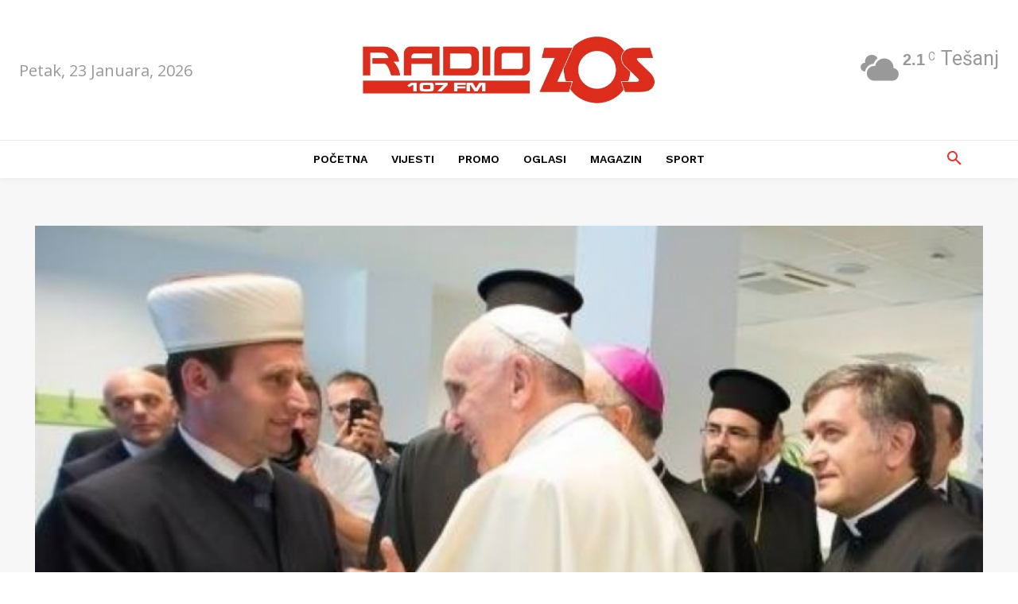

--- FILE ---
content_type: text/html; charset=UTF-8
request_url: https://zosradio.ba/index.php/2022/05/08/glavni-muftija-albanije-trazio-od-pape-podrsku-za-nezavisnost-kosova/
body_size: 26322
content:
<!doctype html >
<html lang="bs-BA">
<head>
    <meta charset="UTF-8" />
    <link rel="stylesheet" media="print" onload="this.onload=null;this.media='all';" id="ao_optimized_gfonts" href="https://fonts.googleapis.com/css?family=Open+Sans%3A400%2C600%2C700%7CRoboto%3A400%2C600%2C700%7CPT+Serif%3A700%2C900%2C400%2C600%7CWork+Sans%3A500%2C600%2C400%2C900%2C700%7CMontserrat%3A700%2C900%2C400&amp;display=swap"><link media="all" href="https://zosradio.ba/wp-content/cache/autoptimize/css/autoptimize_8598d7ac96fa2803f6195176358bf9c3.css" rel="stylesheet"><link media="screen" href="https://zosradio.ba/wp-content/cache/autoptimize/css/autoptimize_69f8091d3f43f9eba32a762e2bef152b.css" rel="stylesheet"><title>Glavni muftija Albanije tražio od Pape podršku za nezavisnost Kosova</title>
    <meta name="viewport" content="width=device-width, initial-scale=1.0">
    <link rel="pingback" href="https://zosradio.ba/xmlrpc.php" />
    <script data-cfasync="false" data-no-defer="1" data-no-minify="1" data-no-optimize="1">var ewww_webp_supported=!1;function check_webp_feature(A,e){var w;e=void 0!==e?e:function(){},ewww_webp_supported?e(ewww_webp_supported):((w=new Image).onload=function(){ewww_webp_supported=0<w.width&&0<w.height,e&&e(ewww_webp_supported)},w.onerror=function(){e&&e(!1)},w.src="data:image/webp;base64,"+{alpha:"UklGRkoAAABXRUJQVlA4WAoAAAAQAAAAAAAAAAAAQUxQSAwAAAARBxAR/Q9ERP8DAABWUDggGAAAABQBAJ0BKgEAAQAAAP4AAA3AAP7mtQAAAA=="}[A])}check_webp_feature("alpha");</script><script data-cfasync="false" data-no-defer="1" data-no-minify="1" data-no-optimize="1">var Arrive=function(c,w){"use strict";if(c.MutationObserver&&"undefined"!=typeof HTMLElement){var r,a=0,u=(r=HTMLElement.prototype.matches||HTMLElement.prototype.webkitMatchesSelector||HTMLElement.prototype.mozMatchesSelector||HTMLElement.prototype.msMatchesSelector,{matchesSelector:function(e,t){return e instanceof HTMLElement&&r.call(e,t)},addMethod:function(e,t,r){var a=e[t];e[t]=function(){return r.length==arguments.length?r.apply(this,arguments):"function"==typeof a?a.apply(this,arguments):void 0}},callCallbacks:function(e,t){t&&t.options.onceOnly&&1==t.firedElems.length&&(e=[e[0]]);for(var r,a=0;r=e[a];a++)r&&r.callback&&r.callback.call(r.elem,r.elem);t&&t.options.onceOnly&&1==t.firedElems.length&&t.me.unbindEventWithSelectorAndCallback.call(t.target,t.selector,t.callback)},checkChildNodesRecursively:function(e,t,r,a){for(var i,n=0;i=e[n];n++)r(i,t,a)&&a.push({callback:t.callback,elem:i}),0<i.childNodes.length&&u.checkChildNodesRecursively(i.childNodes,t,r,a)},mergeArrays:function(e,t){var r,a={};for(r in e)e.hasOwnProperty(r)&&(a[r]=e[r]);for(r in t)t.hasOwnProperty(r)&&(a[r]=t[r]);return a},toElementsArray:function(e){return e=void 0!==e&&("number"!=typeof e.length||e===c)?[e]:e}}),e=(l.prototype.addEvent=function(e,t,r,a){a={target:e,selector:t,options:r,callback:a,firedElems:[]};return this._beforeAdding&&this._beforeAdding(a),this._eventsBucket.push(a),a},l.prototype.removeEvent=function(e){for(var t,r=this._eventsBucket.length-1;t=this._eventsBucket[r];r--)e(t)&&(this._beforeRemoving&&this._beforeRemoving(t),(t=this._eventsBucket.splice(r,1))&&t.length&&(t[0].callback=null))},l.prototype.beforeAdding=function(e){this._beforeAdding=e},l.prototype.beforeRemoving=function(e){this._beforeRemoving=e},l),t=function(i,n){var o=new e,l=this,s={fireOnAttributesModification:!1};return o.beforeAdding(function(t){var e=t.target;e!==c.document&&e!==c||(e=document.getElementsByTagName("html")[0]);var r=new MutationObserver(function(e){n.call(this,e,t)}),a=i(t.options);r.observe(e,a),t.observer=r,t.me=l}),o.beforeRemoving(function(e){e.observer.disconnect()}),this.bindEvent=function(e,t,r){t=u.mergeArrays(s,t);for(var a=u.toElementsArray(this),i=0;i<a.length;i++)o.addEvent(a[i],e,t,r)},this.unbindEvent=function(){var r=u.toElementsArray(this);o.removeEvent(function(e){for(var t=0;t<r.length;t++)if(this===w||e.target===r[t])return!0;return!1})},this.unbindEventWithSelectorOrCallback=function(r){var a=u.toElementsArray(this),i=r,e="function"==typeof r?function(e){for(var t=0;t<a.length;t++)if((this===w||e.target===a[t])&&e.callback===i)return!0;return!1}:function(e){for(var t=0;t<a.length;t++)if((this===w||e.target===a[t])&&e.selector===r)return!0;return!1};o.removeEvent(e)},this.unbindEventWithSelectorAndCallback=function(r,a){var i=u.toElementsArray(this);o.removeEvent(function(e){for(var t=0;t<i.length;t++)if((this===w||e.target===i[t])&&e.selector===r&&e.callback===a)return!0;return!1})},this},i=new function(){var s={fireOnAttributesModification:!1,onceOnly:!1,existing:!1};function n(e,t,r){return!(!u.matchesSelector(e,t.selector)||(e._id===w&&(e._id=a++),-1!=t.firedElems.indexOf(e._id)))&&(t.firedElems.push(e._id),!0)}var c=(i=new t(function(e){var t={attributes:!1,childList:!0,subtree:!0};return e.fireOnAttributesModification&&(t.attributes=!0),t},function(e,i){e.forEach(function(e){var t=e.addedNodes,r=e.target,a=[];null!==t&&0<t.length?u.checkChildNodesRecursively(t,i,n,a):"attributes"===e.type&&n(r,i)&&a.push({callback:i.callback,elem:r}),u.callCallbacks(a,i)})})).bindEvent;return i.bindEvent=function(e,t,r){t=void 0===r?(r=t,s):u.mergeArrays(s,t);var a=u.toElementsArray(this);if(t.existing){for(var i=[],n=0;n<a.length;n++)for(var o=a[n].querySelectorAll(e),l=0;l<o.length;l++)i.push({callback:r,elem:o[l]});if(t.onceOnly&&i.length)return r.call(i[0].elem,i[0].elem);setTimeout(u.callCallbacks,1,i)}c.call(this,e,t,r)},i},o=new function(){var a={};function i(e,t){return u.matchesSelector(e,t.selector)}var n=(o=new t(function(){return{childList:!0,subtree:!0}},function(e,r){e.forEach(function(e){var t=e.removedNodes,e=[];null!==t&&0<t.length&&u.checkChildNodesRecursively(t,r,i,e),u.callCallbacks(e,r)})})).bindEvent;return o.bindEvent=function(e,t,r){t=void 0===r?(r=t,a):u.mergeArrays(a,t),n.call(this,e,t,r)},o};d(HTMLElement.prototype),d(NodeList.prototype),d(HTMLCollection.prototype),d(HTMLDocument.prototype),d(Window.prototype);var n={};return s(i,n,"unbindAllArrive"),s(o,n,"unbindAllLeave"),n}function l(){this._eventsBucket=[],this._beforeAdding=null,this._beforeRemoving=null}function s(e,t,r){u.addMethod(t,r,e.unbindEvent),u.addMethod(t,r,e.unbindEventWithSelectorOrCallback),u.addMethod(t,r,e.unbindEventWithSelectorAndCallback)}function d(e){e.arrive=i.bindEvent,s(i,e,"unbindArrive"),e.leave=o.bindEvent,s(o,e,"unbindLeave")}}(window,void 0),ewww_webp_supported=!1;function check_webp_feature(e,t){var r;ewww_webp_supported?t(ewww_webp_supported):((r=new Image).onload=function(){ewww_webp_supported=0<r.width&&0<r.height,t(ewww_webp_supported)},r.onerror=function(){t(!1)},r.src="data:image/webp;base64,"+{alpha:"UklGRkoAAABXRUJQVlA4WAoAAAAQAAAAAAAAAAAAQUxQSAwAAAARBxAR/Q9ERP8DAABWUDggGAAAABQBAJ0BKgEAAQAAAP4AAA3AAP7mtQAAAA==",animation:"UklGRlIAAABXRUJQVlA4WAoAAAASAAAAAAAAAAAAQU5JTQYAAAD/////AABBTk1GJgAAAAAAAAAAAAAAAAAAAGQAAABWUDhMDQAAAC8AAAAQBxAREYiI/gcA"}[e])}function ewwwLoadImages(e){if(e){for(var t=document.querySelectorAll(".batch-image img, .image-wrapper a, .ngg-pro-masonry-item a, .ngg-galleria-offscreen-seo-wrapper a"),r=0,a=t.length;r<a;r++)ewwwAttr(t[r],"data-src",t[r].getAttribute("data-webp")),ewwwAttr(t[r],"data-thumbnail",t[r].getAttribute("data-webp-thumbnail"));for(var i=document.querySelectorAll("div.woocommerce-product-gallery__image"),r=0,a=i.length;r<a;r++)ewwwAttr(i[r],"data-thumb",i[r].getAttribute("data-webp-thumb"))}for(var n=document.querySelectorAll("video"),r=0,a=n.length;r<a;r++)ewwwAttr(n[r],"poster",e?n[r].getAttribute("data-poster-webp"):n[r].getAttribute("data-poster-image"));for(var o,l=document.querySelectorAll("img.ewww_webp_lazy_load"),r=0,a=l.length;r<a;r++)e&&(ewwwAttr(l[r],"data-lazy-srcset",l[r].getAttribute("data-lazy-srcset-webp")),ewwwAttr(l[r],"data-srcset",l[r].getAttribute("data-srcset-webp")),ewwwAttr(l[r],"data-lazy-src",l[r].getAttribute("data-lazy-src-webp")),ewwwAttr(l[r],"data-src",l[r].getAttribute("data-src-webp")),ewwwAttr(l[r],"data-orig-file",l[r].getAttribute("data-webp-orig-file")),ewwwAttr(l[r],"data-medium-file",l[r].getAttribute("data-webp-medium-file")),ewwwAttr(l[r],"data-large-file",l[r].getAttribute("data-webp-large-file")),null!=(o=l[r].getAttribute("srcset"))&&!1!==o&&o.includes("R0lGOD")&&ewwwAttr(l[r],"src",l[r].getAttribute("data-lazy-src-webp"))),l[r].className=l[r].className.replace(/\bewww_webp_lazy_load\b/,"");for(var s=document.querySelectorAll(".ewww_webp"),r=0,a=s.length;r<a;r++)e?(ewwwAttr(s[r],"srcset",s[r].getAttribute("data-srcset-webp")),ewwwAttr(s[r],"src",s[r].getAttribute("data-src-webp")),ewwwAttr(s[r],"data-orig-file",s[r].getAttribute("data-webp-orig-file")),ewwwAttr(s[r],"data-medium-file",s[r].getAttribute("data-webp-medium-file")),ewwwAttr(s[r],"data-large-file",s[r].getAttribute("data-webp-large-file")),ewwwAttr(s[r],"data-large_image",s[r].getAttribute("data-webp-large_image")),ewwwAttr(s[r],"data-src",s[r].getAttribute("data-webp-src"))):(ewwwAttr(s[r],"srcset",s[r].getAttribute("data-srcset-img")),ewwwAttr(s[r],"src",s[r].getAttribute("data-src-img"))),s[r].className=s[r].className.replace(/\bewww_webp\b/,"ewww_webp_loaded");window.jQuery&&jQuery.fn.isotope&&jQuery.fn.imagesLoaded&&(jQuery(".fusion-posts-container-infinite").imagesLoaded(function(){jQuery(".fusion-posts-container-infinite").hasClass("isotope")&&jQuery(".fusion-posts-container-infinite").isotope()}),jQuery(".fusion-portfolio:not(.fusion-recent-works) .fusion-portfolio-wrapper").imagesLoaded(function(){jQuery(".fusion-portfolio:not(.fusion-recent-works) .fusion-portfolio-wrapper").isotope()}))}function ewwwWebPInit(e){ewwwLoadImages(e),ewwwNggLoadGalleries(e),document.arrive(".ewww_webp",function(){ewwwLoadImages(e)}),document.arrive(".ewww_webp_lazy_load",function(){ewwwLoadImages(e)}),document.arrive("videos",function(){ewwwLoadImages(e)}),"loading"==document.readyState?document.addEventListener("DOMContentLoaded",ewwwJSONParserInit):("undefined"!=typeof galleries&&ewwwNggParseGalleries(e),ewwwWooParseVariations(e))}function ewwwAttr(e,t,r){null!=r&&!1!==r&&e.setAttribute(t,r)}function ewwwJSONParserInit(){"undefined"!=typeof galleries&&check_webp_feature("alpha",ewwwNggParseGalleries),check_webp_feature("alpha",ewwwWooParseVariations)}function ewwwWooParseVariations(e){if(e)for(var t=document.querySelectorAll("form.variations_form"),r=0,a=t.length;r<a;r++){var i=t[r].getAttribute("data-product_variations"),n=!1;try{for(var o in i=JSON.parse(i))void 0!==i[o]&&void 0!==i[o].image&&(void 0!==i[o].image.src_webp&&(i[o].image.src=i[o].image.src_webp,n=!0),void 0!==i[o].image.srcset_webp&&(i[o].image.srcset=i[o].image.srcset_webp,n=!0),void 0!==i[o].image.full_src_webp&&(i[o].image.full_src=i[o].image.full_src_webp,n=!0),void 0!==i[o].image.gallery_thumbnail_src_webp&&(i[o].image.gallery_thumbnail_src=i[o].image.gallery_thumbnail_src_webp,n=!0),void 0!==i[o].image.thumb_src_webp&&(i[o].image.thumb_src=i[o].image.thumb_src_webp,n=!0));n&&ewwwAttr(t[r],"data-product_variations",JSON.stringify(i))}catch(e){}}}function ewwwNggParseGalleries(e){if(e)for(var t in galleries){var r=galleries[t];galleries[t].images_list=ewwwNggParseImageList(r.images_list)}}function ewwwNggLoadGalleries(e){e&&document.addEventListener("ngg.galleria.themeadded",function(e,t){window.ngg_galleria._create_backup=window.ngg_galleria.create,window.ngg_galleria.create=function(e,t){var r=$(e).data("id");return galleries["gallery_"+r].images_list=ewwwNggParseImageList(galleries["gallery_"+r].images_list),window.ngg_galleria._create_backup(e,t)}})}function ewwwNggParseImageList(e){for(var t in e){var r=e[t];if(void 0!==r["image-webp"]&&(e[t].image=r["image-webp"],delete e[t]["image-webp"]),void 0!==r["thumb-webp"]&&(e[t].thumb=r["thumb-webp"],delete e[t]["thumb-webp"]),void 0!==r.full_image_webp&&(e[t].full_image=r.full_image_webp,delete e[t].full_image_webp),void 0!==r.srcsets)for(var a in r.srcsets)nggSrcset=r.srcsets[a],void 0!==r.srcsets[a+"-webp"]&&(e[t].srcsets[a]=r.srcsets[a+"-webp"],delete e[t].srcsets[a+"-webp"]);if(void 0!==r.full_srcsets)for(var i in r.full_srcsets)nggFSrcset=r.full_srcsets[i],void 0!==r.full_srcsets[i+"-webp"]&&(e[t].full_srcsets[i]=r.full_srcsets[i+"-webp"],delete e[t].full_srcsets[i+"-webp"])}return e}check_webp_feature("alpha",ewwwWebPInit);</script><meta name='robots' content='index, follow, max-image-preview:large, max-snippet:-1, max-video-preview:-1' />
<link rel="icon" type="image/png" href="https://zosradio.ba/wp-content/uploads/2022/03/logozos1-300x243.jpg">
	<!-- This site is optimized with the Yoast SEO Premium plugin v26.8 (Yoast SEO v26.8) - https://yoast.com/product/yoast-seo-premium-wordpress/ -->
	<meta name="description" content="Glavni muftija Albanije Bujar Spahiu posjetio je Vatikanagdje ga je dočekao papa Franjo" />
	<link rel="canonical" href="https://zosradio.ba/index.php/2022/05/08/glavni-muftija-albanije-trazio-od-pape-podrsku-za-nezavisnost-kosova/" />
	<meta property="og:locale" content="bs_BA" />
	<meta property="og:type" content="article" />
	<meta property="og:title" content="Glavni muftija Albanije tražio od Pape podršku za nezavisnost Kosova" />
	<meta property="og:description" content="Glavni muftija Albanije Bujar Spahiu posjetio je Vatikanagdje ga je dočekao papa Franjo" />
	<meta property="og:url" content="https://zosradio.ba/index.php/2022/05/08/glavni-muftija-albanije-trazio-od-pape-podrsku-za-nezavisnost-kosova/" />
	<meta property="og:site_name" content="ZOS radio" />
	<meta property="article:publisher" content="https://www.facebook.com/zosradio" />
	<meta property="article:published_time" content="2022-05-08T11:07:29+00:00" />
	<meta property="article:modified_time" content="2024-05-09T11:09:31+00:00" />
	<meta property="og:image" content="https://zosradio.ba/wp-content/uploads/2022/05/papa-franjo.jpg" />
	<meta property="og:image:width" content="870" />
	<meta property="og:image:height" content="540" />
	<meta property="og:image:type" content="image/jpeg" />
	<meta name="author" content="Redakcija" />
	<meta name="twitter:card" content="summary_large_image" />
	<meta name="twitter:label1" content="Written by" />
	<meta name="twitter:data1" content="Redakcija" />
	<meta name="twitter:label2" content="Est. reading time" />
	<meta name="twitter:data2" content="1 minuta" />
	<script type="application/ld+json" class="yoast-schema-graph">{"@context":"https://schema.org","@graph":[{"@type":"Article","@id":"https://zosradio.ba/index.php/2022/05/08/glavni-muftija-albanije-trazio-od-pape-podrsku-za-nezavisnost-kosova/#article","isPartOf":{"@id":"https://zosradio.ba/index.php/2022/05/08/glavni-muftija-albanije-trazio-od-pape-podrsku-za-nezavisnost-kosova/"},"author":{"name":"Redakcija","@id":"https://zosradio.ba/#/schema/person/67a3646b7461b6a81ec1c88d8321c9db"},"headline":"Glavni muftija Albanije tražio od Pape podršku za nezavisnost Kosova","datePublished":"2022-05-08T11:07:29+00:00","dateModified":"2024-05-09T11:09:31+00:00","mainEntityOfPage":{"@id":"https://zosradio.ba/index.php/2022/05/08/glavni-muftija-albanije-trazio-od-pape-podrsku-za-nezavisnost-kosova/"},"wordCount":148,"image":{"@id":"https://zosradio.ba/index.php/2022/05/08/glavni-muftija-albanije-trazio-od-pape-podrsku-za-nezavisnost-kosova/#primaryimage"},"thumbnailUrl":"https://zosradio.ba/wp-content/uploads/2022/05/papa-franjo.jpg","keywords":["Papa Franjo"],"articleSection":["Svijet"],"inLanguage":"bs-BA"},{"@type":"WebPage","@id":"https://zosradio.ba/index.php/2022/05/08/glavni-muftija-albanije-trazio-od-pape-podrsku-za-nezavisnost-kosova/","url":"https://zosradio.ba/index.php/2022/05/08/glavni-muftija-albanije-trazio-od-pape-podrsku-za-nezavisnost-kosova/","name":"Glavni muftija Albanije tražio od Pape podršku za nezavisnost Kosova","isPartOf":{"@id":"https://zosradio.ba/#website"},"primaryImageOfPage":{"@id":"https://zosradio.ba/index.php/2022/05/08/glavni-muftija-albanije-trazio-od-pape-podrsku-za-nezavisnost-kosova/#primaryimage"},"image":{"@id":"https://zosradio.ba/index.php/2022/05/08/glavni-muftija-albanije-trazio-od-pape-podrsku-za-nezavisnost-kosova/#primaryimage"},"thumbnailUrl":"https://zosradio.ba/wp-content/uploads/2022/05/papa-franjo.jpg","datePublished":"2022-05-08T11:07:29+00:00","dateModified":"2024-05-09T11:09:31+00:00","author":{"@id":"https://zosradio.ba/#/schema/person/67a3646b7461b6a81ec1c88d8321c9db"},"description":"Glavni muftija Albanije Bujar Spahiu posjetio je Vatikanagdje ga je dočekao papa Franjo","breadcrumb":{"@id":"https://zosradio.ba/index.php/2022/05/08/glavni-muftija-albanije-trazio-od-pape-podrsku-za-nezavisnost-kosova/#breadcrumb"},"inLanguage":"bs-BA","potentialAction":[{"@type":"ReadAction","target":["https://zosradio.ba/index.php/2022/05/08/glavni-muftija-albanije-trazio-od-pape-podrsku-za-nezavisnost-kosova/"]}]},{"@type":"ImageObject","inLanguage":"bs-BA","@id":"https://zosradio.ba/index.php/2022/05/08/glavni-muftija-albanije-trazio-od-pape-podrsku-za-nezavisnost-kosova/#primaryimage","url":"https://zosradio.ba/wp-content/uploads/2022/05/papa-franjo.jpg","contentUrl":"https://zosradio.ba/wp-content/uploads/2022/05/papa-franjo.jpg","width":870,"height":540,"caption":"Foto: Avaz"},{"@type":"BreadcrumbList","@id":"https://zosradio.ba/index.php/2022/05/08/glavni-muftija-albanije-trazio-od-pape-podrsku-za-nezavisnost-kosova/#breadcrumb","itemListElement":[{"@type":"ListItem","position":1,"name":"Home","item":"https://zosradio.ba/"},{"@type":"ListItem","position":2,"name":"Glavni muftija Albanije tražio od Pape podršku za nezavisnost Kosova"}]},{"@type":"WebSite","@id":"https://zosradio.ba/#website","url":"https://zosradio.ba/","name":"ZOS radio","description":"Mjesto provjerenih informacija","potentialAction":[{"@type":"SearchAction","target":{"@type":"EntryPoint","urlTemplate":"https://zosradio.ba/?s={search_term_string}"},"query-input":{"@type":"PropertyValueSpecification","valueRequired":true,"valueName":"search_term_string"}}],"inLanguage":"bs-BA"},{"@type":"Person","@id":"https://zosradio.ba/#/schema/person/67a3646b7461b6a81ec1c88d8321c9db","name":"Redakcija","image":{"@type":"ImageObject","inLanguage":"bs-BA","@id":"https://zosradio.ba/#/schema/person/image/","url":"https://secure.gravatar.com/avatar/b2d8659682ea6605ed222f859feccecd4b6e86ec0b5843c69c93d5cf21a67a4f?s=96&d=mm&r=g","contentUrl":"https://secure.gravatar.com/avatar/b2d8659682ea6605ed222f859feccecd4b6e86ec0b5843c69c93d5cf21a67a4f?s=96&d=mm&r=g","caption":"Redakcija"},"url":"https://zosradio.ba/index.php/author/radiozosgmail-com/"}]}</script>
	<!-- / Yoast SEO Premium plugin. -->


<link href='https://fonts.gstatic.com' crossorigin='anonymous' rel='preconnect' />
<link rel="alternate" type="application/rss+xml" title="ZOS radio &raquo; novosti" href="https://zosradio.ba/index.php/feed/" />
<link rel="alternate" type="application/rss+xml" title="ZOS radio &raquo;  novosti o komentarima" href="https://zosradio.ba/index.php/comments/feed/" />
<link rel="alternate" title="oEmbed (JSON)" type="application/json+oembed" href="https://zosradio.ba/index.php/wp-json/oembed/1.0/embed?url=https%3A%2F%2Fzosradio.ba%2Findex.php%2F2022%2F05%2F08%2Fglavni-muftija-albanije-trazio-od-pape-podrsku-za-nezavisnost-kosova%2F" />
<link rel="alternate" title="oEmbed (XML)" type="text/xml+oembed" href="https://zosradio.ba/index.php/wp-json/oembed/1.0/embed?url=https%3A%2F%2Fzosradio.ba%2Findex.php%2F2022%2F05%2F08%2Fglavni-muftija-albanije-trazio-od-pape-podrsku-za-nezavisnost-kosova%2F&#038;format=xml" />











<script type="text/javascript" src="https://zosradio.ba/wp-includes/js/jquery/jquery.min.js?ver=3.7.1" id="jquery-core-js"></script>

<link rel="https://api.w.org/" href="https://zosradio.ba/index.php/wp-json/" /><link rel="alternate" title="JSON" type="application/json" href="https://zosradio.ba/index.php/wp-json/wp/v2/posts/101344" /><link rel="EditURI" type="application/rsd+xml" title="RSD" href="https://zosradio.ba/xmlrpc.php?rsd" />
<meta name="generator" content="WordPress 6.9" />
<link rel='shortlink' href='https://zosradio.ba/?p=101344' />

<!-- This site is using AdRotate v5.17.2 to display their advertisements - https://ajdg.solutions/ -->
<!-- AdRotate CSS -->

<!-- /AdRotate CSS -->

    <script>
        window.tdb_global_vars = {"wpRestUrl":"https:\/\/zosradio.ba\/index.php\/wp-json\/","permalinkStructure":"\/index.php\/%year%\/%monthnum%\/%day%\/%postname%\/"};
        window.tdb_p_autoload_vars = {"isAjax":false,"isAdminBarShowing":false,"autoloadStatus":"off","origPostEditUrl":null};
    </script>
    
    

    
	<noscript><style>.lazyload[data-src]{display:none !important;}</style></noscript>
<!-- JS generated by theme -->

<script type="text/javascript" id="td-generated-header-js">
    
    

	    var tdBlocksArray = []; //here we store all the items for the current page

	    // td_block class - each ajax block uses a object of this class for requests
	    function tdBlock() {
		    this.id = '';
		    this.block_type = 1; //block type id (1-234 etc)
		    this.atts = '';
		    this.td_column_number = '';
		    this.td_current_page = 1; //
		    this.post_count = 0; //from wp
		    this.found_posts = 0; //from wp
		    this.max_num_pages = 0; //from wp
		    this.td_filter_value = ''; //current live filter value
		    this.is_ajax_running = false;
		    this.td_user_action = ''; // load more or infinite loader (used by the animation)
		    this.header_color = '';
		    this.ajax_pagination_infinite_stop = ''; //show load more at page x
	    }

        // td_js_generator - mini detector
        ( function () {
            var htmlTag = document.getElementsByTagName("html")[0];

	        if ( navigator.userAgent.indexOf("MSIE 10.0") > -1 ) {
                htmlTag.className += ' ie10';
            }

            if ( !!navigator.userAgent.match(/Trident.*rv\:11\./) ) {
                htmlTag.className += ' ie11';
            }

	        if ( navigator.userAgent.indexOf("Edge") > -1 ) {
                htmlTag.className += ' ieEdge';
            }

            if ( /(iPad|iPhone|iPod)/g.test(navigator.userAgent) ) {
                htmlTag.className += ' td-md-is-ios';
            }

            var user_agent = navigator.userAgent.toLowerCase();
            if ( user_agent.indexOf("android") > -1 ) {
                htmlTag.className += ' td-md-is-android';
            }

            if ( -1 !== navigator.userAgent.indexOf('Mac OS X')  ) {
                htmlTag.className += ' td-md-is-os-x';
            }

            if ( /chrom(e|ium)/.test(navigator.userAgent.toLowerCase()) ) {
               htmlTag.className += ' td-md-is-chrome';
            }

            if ( -1 !== navigator.userAgent.indexOf('Firefox') ) {
                htmlTag.className += ' td-md-is-firefox';
            }

            if ( -1 !== navigator.userAgent.indexOf('Safari') && -1 === navigator.userAgent.indexOf('Chrome') ) {
                htmlTag.className += ' td-md-is-safari';
            }

            if( -1 !== navigator.userAgent.indexOf('IEMobile') ){
                htmlTag.className += ' td-md-is-iemobile';
            }

        })();

        var tdLocalCache = {};

        ( function () {
            "use strict";

            tdLocalCache = {
                data: {},
                remove: function (resource_id) {
                    delete tdLocalCache.data[resource_id];
                },
                exist: function (resource_id) {
                    return tdLocalCache.data.hasOwnProperty(resource_id) && tdLocalCache.data[resource_id] !== null;
                },
                get: function (resource_id) {
                    return tdLocalCache.data[resource_id];
                },
                set: function (resource_id, cachedData) {
                    tdLocalCache.remove(resource_id);
                    tdLocalCache.data[resource_id] = cachedData;
                }
            };
        })();

    
    
var td_viewport_interval_list=[{"limitBottom":767,"sidebarWidth":228},{"limitBottom":1018,"sidebarWidth":300},{"limitBottom":1140,"sidebarWidth":324}];
var td_animation_stack_effect="type0";
var tds_animation_stack=true;
var td_animation_stack_specific_selectors=".entry-thumb, img, .td-lazy-img";
var td_animation_stack_general_selectors=".td-animation-stack img, .td-animation-stack .entry-thumb, .post img, .td-animation-stack .td-lazy-img";
var tdc_is_installed="yes";
var tdc_domain_active=false;
var td_ajax_url="https:\/\/zosradio.ba\/wp-admin\/admin-ajax.php?td_theme_name=Newspaper&v=12.7.4";
var td_get_template_directory_uri="https:\/\/zosradio.ba\/wp-content\/plugins\/td-composer\/legacy\/common";
var tds_snap_menu="";
var tds_logo_on_sticky="";
var tds_header_style="";
var td_please_wait="Please wait...";
var td_email_user_pass_incorrect="User or password incorrect!";
var td_email_user_incorrect="Email or username incorrect!";
var td_email_incorrect="Email incorrect!";
var td_user_incorrect="Username incorrect!";
var td_email_user_empty="Email or username empty!";
var td_pass_empty="Pass empty!";
var td_pass_pattern_incorrect="Invalid Pass Pattern!";
var td_retype_pass_incorrect="Retyped Pass incorrect!";
var tds_more_articles_on_post_enable="";
var tds_more_articles_on_post_time_to_wait="";
var tds_more_articles_on_post_pages_distance_from_top=0;
var tds_captcha="";
var tds_theme_color_site_wide="#ec3535";
var tds_smart_sidebar="";
var tdThemeName="Newspaper";
var tdThemeNameWl="Newspaper";
var td_magnific_popup_translation_tPrev="Previous (Left arrow key)";
var td_magnific_popup_translation_tNext="Next (Right arrow key)";
var td_magnific_popup_translation_tCounter="%curr% of %total%";
var td_magnific_popup_translation_ajax_tError="The content from %url% could not be loaded.";
var td_magnific_popup_translation_image_tError="The image #%curr% could not be loaded.";
var tdBlockNonce="4b29761862";
var tdMobileMenu="enabled";
var tdMobileSearch="enabled";
var tdDateNamesI18n={"month_names":["Januar","Februar","Mart","April","Maj","Juni","Juli","August","Septembar","Oktobar","Novembar","Decembar"],"month_names_short":["jan","feb","mar","apr","maj","jun","jul","aug","sep","okt","nov","dec"],"day_names":["Nedjelja","Ponedjeljak","Utorak","Srijeda","\u010cetvrtak","Petak","Subota"],"day_names_short":["ned","pon","uto","sri","\u010det","pet","sub"]};
var tdb_modal_confirm="Save";
var tdb_modal_cancel="Cancel";
var tdb_modal_confirm_alt="Yes";
var tdb_modal_cancel_alt="No";
var td_deploy_mode="deploy";
var td_ad_background_click_link="";
var td_ad_background_click_target="";
</script>


<!-- Header style compiled by theme -->

<style>.white-popup-block:before{background-image:url('https://interesting-grothendieck.148-251-70-157.plesk.page/wp-content/uploads/2022/03/43.jpg')}.td_cl .td-container{width:100%}@media (min-width:768px) and (max-width:1018px){.td_cl{padding:0 14px}}@media (max-width:767px){.td_cl .td-container{padding:0}}@media (min-width:1019px) and (max-width:1140px){.td_cl.stretch_row_content_no_space{padding-left:20px;padding-right:20px}}@media (min-width:1141px){.td_cl.stretch_row_content_no_space{padding-left:24px;padding-right:24px}}:root{--td_theme_color:#ec3535;--td_slider_text:rgba(236,53,53,0.7);--td_mobile_gradient_one_mob:rgba(0,0,0,0.8);--td_mobile_gradient_two_mob:rgba(0,0,0,0.8);--td_mobile_text_active_color:#ec3535;--td_login_hover_background:#ec3535;--td_login_hover_color:#ffffff;--td_login_gradient_one:rgba(0,0,0,0.65);--td_login_gradient_two:rgba(0,0,0,0.72)}</style>

<!-- Google tag (gtag.js) --> <script async src="https://www.googletagmanager.com/gtag/js?id=G-E8WCD6WL05"></script> <script> window.dataLayer = window.dataLayer || []; function gtag(){dataLayer.push(arguments);} gtag('js', new Date()); gtag('config', 'G-E8WCD6WL05'); </script>
<script async  crossorigin="anonymous" data-type="lazy" data-src="https://pagead2.googlesyndication.com/pagead/js/adsbygoogle.js?client=ca-pub-7934370579932620"></script>
<!-- Button style compiled by theme -->



	</head>

<body class="wp-singular post-template-default single single-post postid-101344 single-format-standard wp-theme-Newspaper glavni-muftija-albanije-trazio-od-pape-podrsku-za-nezavisnost-kosova global-block-template-1 tdb_template_87473 tdb-template  tdc-header-template  tdc-footer-template td-animation-stack-type0 td-full-layout" itemscope="itemscope" itemtype="https://schema.org/WebPage">

    <div class="td-scroll-up" data-style="style1"><i class="td-icon-menu-up"></i></div>
    <div class="td-menu-background" style="visibility:hidden"></div>
<div id="td-mobile-nav" style="visibility:hidden">
    <div class="td-mobile-container">
        <!-- mobile menu top section -->
        <div class="td-menu-socials-wrap">
            <!-- socials -->
            <div class="td-menu-socials">
                            </div>
            <!-- close button -->
            <div class="td-mobile-close">
                <span><i class="td-icon-close-mobile"></i></span>
            </div>
        </div>

        <!-- login section -->
        
        <!-- menu section -->
        <div class="td-mobile-content">
            <div class="menu-radiozos-main-menu-container"><ul id="menu-radiozos-main-menu-2" class="td-mobile-main-menu"><li class="menu-item menu-item-type-custom menu-item-object-custom menu-item-home menu-item-first menu-item-88582"><a href="https://zosradio.ba/">POČETNA</a></li>
<li class="menu-item menu-item-type-custom menu-item-object-custom menu-item-has-children menu-item-88583"><a href="https://zosradio.ba/index.php/category/vijesti/">VIJESTI<i class="td-icon-menu-right td-element-after"></i></a>
<ul class="sub-menu">
	<li class="menu-item menu-item-type-taxonomy menu-item-object-category menu-item-88572"><a href="https://zosradio.ba/index.php/category/vijesti/bosna-i-hercegovina/">BiH</a></li>
	<li class="menu-item menu-item-type-taxonomy menu-item-object-category current-post-ancestor current-menu-parent current-post-parent menu-item-88576"><a href="https://zosradio.ba/index.php/category/vijesti/svijet/">Svijet</a></li>
	<li class="menu-item menu-item-type-taxonomy menu-item-object-category menu-item-88575"><a href="https://zosradio.ba/index.php/category/vijesti/crna-hronika/">Crna hronika</a></li>
	<li class="menu-item menu-item-type-taxonomy menu-item-object-category menu-item-88600"><a href="https://zosradio.ba/index.php/category/vijesti/politika/">Politika</a></li>
	<li class="menu-item menu-item-type-taxonomy menu-item-object-category menu-item-88586"><a href="https://zosradio.ba/index.php/category/vijesti/biznis/">Biznis</a></li>
	<li class="menu-item menu-item-type-taxonomy menu-item-object-category menu-item-88604"><a href="https://zosradio.ba/index.php/category/saopcenja/">Saopćenja</a></li>
	<li class="menu-item menu-item-type-taxonomy menu-item-object-category menu-item-96961"><a href="https://zosradio.ba/index.php/category/kolumne/">KOLUMNE</a></li>
</ul>
</li>
<li class="menu-item menu-item-type-taxonomy menu-item-object-category menu-item-88601"><a href="https://zosradio.ba/index.php/category/promo/">PROMO</a></li>
<li class="menu-item menu-item-type-taxonomy menu-item-object-category menu-item-has-children menu-item-96692"><a href="https://zosradio.ba/index.php/category/oglasi/">OGLASI<i class="td-icon-menu-right td-element-after"></i></a>
<ul class="sub-menu">
	<li class="menu-item menu-item-type-taxonomy menu-item-object-category menu-item-88588"><a href="https://zosradio.ba/index.php/category/cestitke/">Čestitke</a></li>
</ul>
</li>
<li class="menu-item menu-item-type-taxonomy menu-item-object-category menu-item-has-children menu-item-93120"><a href="https://zosradio.ba/index.php/category/magazin/">MAGAZIN<i class="td-icon-menu-right td-element-after"></i></a>
<ul class="sub-menu">
	<li class="menu-item menu-item-type-taxonomy menu-item-object-category menu-item-94313"><a href="https://zosradio.ba/index.php/category/magazin/celebrity/">CELEBRITY</a></li>
</ul>
</li>
<li class="menu-item menu-item-type-taxonomy menu-item-object-category menu-item-96691"><a href="https://zosradio.ba/index.php/category/sport/">SPORT</a></li>
</ul></div>        </div>
    </div>

    <!-- register/login section -->
    </div><div class="td-search-background" style="visibility:hidden"></div>
<div class="td-search-wrap-mob" style="visibility:hidden">
	<div class="td-drop-down-search">
		<form method="get" class="td-search-form" action="https://zosradio.ba/">
			<!-- close button -->
			<div class="td-search-close">
				<span><i class="td-icon-close-mobile"></i></span>
			</div>
			<div role="search" class="td-search-input">
				<span>Search</span>
				<input id="td-header-search-mob" type="text" value="" name="s" autocomplete="off" />
			</div>
		</form>
		<div id="td-aj-search-mob" class="td-ajax-search-flex"></div>
	</div>
</div>
    <div id="td-outer-wrap" class="td-theme-wrap">

                    <div class="td-header-template-wrap" style="position: relative">
                                <div class="td-header-mobile-wrap">
                    <div id="tdi_1" class="tdc-zone"><div class="tdc_zone tdi_2  wpb_row td-pb-row tdc-element-style"  >

<div class="tdi_1_rand_style td-element-style" ></div><div id="tdi_3" class="tdc-row"><div class="vc_row tdi_4  wpb_row td-pb-row" >
<div class="vc_column tdi_6  wpb_column vc_column_container tdc-column td-pb-span4">
<div class="wpb_wrapper" ><div class="td_block_wrap tdb_mobile_menu tdi_7 td-pb-border-top td_block_template_1 tdb-header-align"  data-td-block-uid="tdi_7" >

<div class="tdb-block-inner td-fix-index"><span class="tdb-mobile-menu-button"><i class="tdb-mobile-menu-icon td-icon-mobile"></i></span></div></div> <!-- ./block --></div></div><div class="vc_column tdi_9  wpb_column vc_column_container tdc-column td-pb-span4">
<div class="wpb_wrapper" ><div class="td_block_wrap tdb_header_logo tdi_10 td-pb-border-top td_block_template_1 tdb-header-align"  data-td-block-uid="tdi_10" >

<div class="tdb-block-inner td-fix-index"><a class="tdb-logo-a" href="https://zosradio.ba/"><span class="tdb-logo-img-wrap"><noscript><img class="tdb-logo-img" src="https://zosradio.ba/wp-content/uploads/2022/03/radiozoslogo-300x88.webp" alt="Logo"  title=""  /></noscript><img class="lazyload tdb-logo-img" src='data:image/svg+xml,%3Csvg%20xmlns=%22http://www.w3.org/2000/svg%22%20viewBox=%220%200%20210%20140%22%3E%3C/svg%3E' data-src="https://zosradio.ba/wp-content/uploads/2022/03/radiozoslogo-300x88.webp" alt="Logo"  title=""  /></span><span class="tdb-logo-text-wrap"><span class="tdb-logo-text-title">RADIO ZOS</span><span class="tdb-logo-text-tagline">107 FM</span></span></a></div></div> <!-- ./block --></div></div><div class="vc_column tdi_12  wpb_column vc_column_container tdc-column td-pb-span4">
<div class="wpb_wrapper" ><div class="td_block_wrap tdb_mobile_search tdi_13 td-pb-border-top td_block_template_1 tdb-header-align"  data-td-block-uid="tdi_13" >

<div class="tdb-block-inner td-fix-index"><span class="tdb-header-search-button-mob dropdown-toggle" data-toggle="dropdown"><span class="tdb-mobile-search-icon tdb-mobile-search-icon-svg" ><svg version="1.1" xmlns="http://www.w3.org/2000/svg" viewbox="0 0 1024 1024"><path d="M980.152 934.368l-189.747-189.747c60.293-73.196 90.614-163 90.552-252.58 0.061-101.755-38.953-203.848-116.603-281.498-77.629-77.67-179.732-116.664-281.446-116.603-101.765-0.061-203.848 38.932-281.477 116.603-77.65 77.629-116.664 179.743-116.623 281.467-0.041 101.755 38.973 203.848 116.623 281.436 77.629 77.64 179.722 116.654 281.477 116.593 89.569 0.061 179.395-30.249 252.58-90.501l189.737 189.757 54.927-54.927zM256.358 718.519c-62.669-62.659-93.839-144.394-93.86-226.509 0.020-82.094 31.191-163.85 93.86-226.54 62.669-62.638 144.425-93.809 226.55-93.839 82.084 0.031 163.84 31.201 226.509 93.839 62.638 62.659 93.809 144.445 93.829 226.57-0.020 82.094-31.191 163.84-93.829 226.478-62.669 62.628-144.404 93.798-226.509 93.829-82.125-0.020-163.881-31.191-226.55-93.829z"></path></svg></span></span></div></div> <!-- ./block --></div></div></div></div></div></div>                </div>
                
                    <div class="td-header-mobile-sticky-wrap tdc-zone-sticky-invisible tdc-zone-sticky-inactive" style="display: none">
                        <div id="tdi_14" class="tdc-zone"><div class="tdc_zone tdi_15  wpb_row td-pb-row tdc-element-style" data-sticky-offset="0" >

<div class="tdi_14_rand_style td-element-style" ></div><div id="tdi_16" class="tdc-row"><div class="vc_row tdi_17  wpb_row td-pb-row" >
<div class="vc_column tdi_19  wpb_column vc_column_container tdc-column td-pb-span4">
<div class="wpb_wrapper" ><div class="td_block_wrap tdb_mobile_menu tdi_20 td-pb-border-top td_block_template_1 tdb-header-align"  data-td-block-uid="tdi_20" >

<div class="tdb-block-inner td-fix-index"><span class="tdb-mobile-menu-button"><i class="tdb-mobile-menu-icon td-icon-mobile"></i></span></div></div> <!-- ./block --></div></div><div class="vc_column tdi_22  wpb_column vc_column_container tdc-column td-pb-span4">
<div class="wpb_wrapper" ><div class="td_block_wrap tdb_header_logo tdi_23 td-pb-border-top td_block_template_1 tdb-header-align"  data-td-block-uid="tdi_23" >

<div class="tdb-block-inner td-fix-index"><a class="tdb-logo-a" href="https://zosradio.ba/"><span class="tdb-logo-img-wrap"><noscript><img class="tdb-logo-img" src="https://zosradio.ba/wp-content/uploads/2022/03/radiozoslogo-300x88.webp" alt="Logo"  title=""  /></noscript><img class="lazyload tdb-logo-img" src='data:image/svg+xml,%3Csvg%20xmlns=%22http://www.w3.org/2000/svg%22%20viewBox=%220%200%20210%20140%22%3E%3C/svg%3E' data-src="https://zosradio.ba/wp-content/uploads/2022/03/radiozoslogo-300x88.webp" alt="Logo"  title=""  /></span><span class="tdb-logo-text-wrap"><span class="tdb-logo-text-title">RADIOZOS</span><span class="tdb-logo-text-tagline">107 FM</span></span></a></div></div> <!-- ./block --></div></div><div class="vc_column tdi_25  wpb_column vc_column_container tdc-column td-pb-span4">
<div class="wpb_wrapper" ><div class="td_block_wrap tdb_mobile_search tdi_26 td-pb-border-top td_block_template_1 tdb-header-align"  data-td-block-uid="tdi_26" >

<div class="tdb-block-inner td-fix-index"><span class="tdb-header-search-button-mob dropdown-toggle" data-toggle="dropdown"><span class="tdb-mobile-search-icon tdb-mobile-search-icon-svg" ><svg version="1.1" xmlns="http://www.w3.org/2000/svg" viewbox="0 0 1024 1024"><path d="M980.152 934.368l-189.747-189.747c60.293-73.196 90.614-163 90.552-252.58 0.061-101.755-38.953-203.848-116.603-281.498-77.629-77.67-179.732-116.664-281.446-116.603-101.765-0.061-203.848 38.932-281.477 116.603-77.65 77.629-116.664 179.743-116.623 281.467-0.041 101.755 38.973 203.848 116.623 281.436 77.629 77.64 179.722 116.654 281.477 116.593 89.569 0.061 179.395-30.249 252.58-90.501l189.737 189.757 54.927-54.927zM256.358 718.519c-62.669-62.659-93.839-144.394-93.86-226.509 0.020-82.094 31.191-163.85 93.86-226.54 62.669-62.638 144.425-93.809 226.55-93.839 82.084 0.031 163.84 31.201 226.509 93.839 62.638 62.659 93.809 144.445 93.829 226.57-0.020 82.094-31.191 163.84-93.829 226.478-62.669 62.628-144.404 93.798-226.509 93.829-82.125-0.020-163.881-31.191-226.55-93.829z"></path></svg></span></span></div></div> <!-- ./block --></div></div></div></div></div></div>                    </div>

                
                <div class="td-header-desktop-wrap">
                    <div id="tdi_27" class="tdc-zone"><div class="tdc_zone tdi_28  wpb_row td-pb-row"  >
<div id="tdi_29" class="tdc-row stretch_row_1400 td-stretch-content"><div class="vc_row tdi_30  wpb_row td-pb-row tdc-element-style" >

<div class="tdi_29_rand_style td-element-style" ></div><div class="vc_column tdi_32  wpb_column vc_column_container tdc-column td-pb-span3">
<div class="wpb_wrapper" ><div class="td_block_wrap tdb_header_date tdi_33 td-pb-border-top td_block_template_1 tdb-header-align"  data-td-block-uid="tdi_33" >
<div class="tdb-block-inner td-fix-index"><div class="tdb-head-date-txt">Petak, 23 Januara, 2026</div></div></div> <!-- ./block --></div></div><div class="vc_column tdi_35  wpb_column vc_column_container tdc-column td-pb-span6">
<div class="wpb_wrapper" ><div class="td_block_wrap tdb_header_logo tdi_36 td-pb-border-top td_block_template_1 tdb-header-align"  data-td-block-uid="tdi_36" >

<div class="tdb-block-inner td-fix-index"><a class="tdb-logo-a" href="https://zosradio.ba/"><span class="tdb-logo-img-wrap"><noscript><img class="tdb-logo-img" src="https://zosradio.ba/wp-content/uploads/2022/03/radiozoslogo.webp" alt="Logo"  title=""  width="1024" height="300" /></noscript><img class="lazyload tdb-logo-img" src='data:image/svg+xml,%3Csvg%20xmlns=%22http://www.w3.org/2000/svg%22%20viewBox=%220%200%201024%20300%22%3E%3C/svg%3E' data-src="https://zosradio.ba/wp-content/uploads/2022/03/radiozoslogo.webp" alt="Logo"  title=""  width="1024" height="300" /></span></a></div></div> <!-- ./block --></div></div><div class="vc_column tdi_38  wpb_column vc_column_container tdc-column td-pb-span3">
<div class="wpb_wrapper" ><div class="td_block_wrap tdb_header_weather tdi_39 td-pb-border-top td_block_template_1 tdb-header-align"  data-td-block-uid="tdi_39" >
<div class="tdb-block-inner td-fix-index"><!-- td weather source: cache -->        <i class="td-icons broken-clouds-n"></i>
        <div class="tdb-weather-deg-wrap" data-block-uid="tdb_header_weather_uid">
            <span class="tdb-weather-deg">2.1</span>
            <span class="tdb-weather-unit">C</span>
        </div>
        <div class="tdb-weather-city">Tešanj</div>
        </div></div> <!-- ./block --></div></div></div></div><div id="tdi_40" class="tdc-row stretch_row_1400 td-stretch-content"><div class="vc_row tdi_41  wpb_row td-pb-row tdc-element-style" >

<div class="tdi_40_rand_style td-element-style" ><div class="td-element-style-before"></div></div><div class="vc_column tdi_43  wpb_column vc_column_container tdc-column td-pb-span3">
<div class="wpb_wrapper" ><div class="tdm_block td_block_wrap tdm_block_inline_text tdi_44 tdm-inline-block td-pb-border-top td_block_template_1"  data-td-block-uid="tdi_44" >
<p class="tdm-descr"></p></div></div></div><div class="vc_column tdi_46  wpb_column vc_column_container tdc-column td-pb-span6">
<div class="wpb_wrapper" ><div class="td_block_wrap tdb_header_menu tdi_47 tds_menu_active1 tds_menu_sub_active1 tdb-mm-align-screen td-pb-border-top td_block_template_1 tdb-header-align"  data-td-block-uid="tdi_47"  style=" z-index: 999;">



<div id=tdi_47 class="td_block_inner td-fix-index"><ul id="menu-radiozos-main-menu-3" class="tdb-block-menu tdb-menu tdb-menu-items-visible"><li class="menu-item menu-item-type-custom menu-item-object-custom menu-item-home menu-item-first tdb-menu-item-button tdb-menu-item tdb-normal-menu menu-item-88582"><a href="https://zosradio.ba/"><div class="tdb-menu-item-text">POČETNA</div></a></li>
<li class="menu-item menu-item-type-custom menu-item-object-custom menu-item-has-children tdb-menu-item-button tdb-menu-item tdb-normal-menu menu-item-88583 tdb-menu-item-inactive"><a href="https://zosradio.ba/index.php/category/vijesti/"><div class="tdb-menu-item-text">VIJESTI</div></a>
<ul class="sub-menu">
	<li class="menu-item menu-item-type-taxonomy menu-item-object-category tdb-menu-item tdb-normal-menu menu-item-88572"><a href="https://zosradio.ba/index.php/category/vijesti/bosna-i-hercegovina/"><div class="tdb-menu-item-text">BiH</div></a></li>
	<li class="menu-item menu-item-type-taxonomy menu-item-object-category current-post-ancestor current-menu-parent current-post-parent tdb-menu-item tdb-normal-menu menu-item-88576"><a href="https://zosradio.ba/index.php/category/vijesti/svijet/"><div class="tdb-menu-item-text">Svijet</div></a></li>
	<li class="menu-item menu-item-type-taxonomy menu-item-object-category tdb-menu-item tdb-normal-menu menu-item-88575"><a href="https://zosradio.ba/index.php/category/vijesti/crna-hronika/"><div class="tdb-menu-item-text">Crna hronika</div></a></li>
	<li class="menu-item menu-item-type-taxonomy menu-item-object-category tdb-menu-item tdb-normal-menu menu-item-88600"><a href="https://zosradio.ba/index.php/category/vijesti/politika/"><div class="tdb-menu-item-text">Politika</div></a></li>
	<li class="menu-item menu-item-type-taxonomy menu-item-object-category tdb-menu-item tdb-normal-menu menu-item-88586"><a href="https://zosradio.ba/index.php/category/vijesti/biznis/"><div class="tdb-menu-item-text">Biznis</div></a></li>
	<li class="menu-item menu-item-type-taxonomy menu-item-object-category tdb-menu-item tdb-normal-menu menu-item-88604"><a href="https://zosradio.ba/index.php/category/saopcenja/"><div class="tdb-menu-item-text">Saopćenja</div></a></li>
	<li class="menu-item menu-item-type-taxonomy menu-item-object-category tdb-menu-item tdb-normal-menu menu-item-96961"><a href="https://zosradio.ba/index.php/category/kolumne/"><div class="tdb-menu-item-text">KOLUMNE</div></a></li>
</ul>
</li>
<li class="menu-item menu-item-type-taxonomy menu-item-object-category tdb-menu-item-button tdb-menu-item tdb-normal-menu menu-item-88601"><a href="https://zosradio.ba/index.php/category/promo/"><div class="tdb-menu-item-text">PROMO</div></a></li>
<li class="menu-item menu-item-type-taxonomy menu-item-object-category menu-item-has-children tdb-menu-item-button tdb-menu-item tdb-normal-menu menu-item-96692 tdb-menu-item-inactive"><a href="https://zosradio.ba/index.php/category/oglasi/"><div class="tdb-menu-item-text">OGLASI</div></a>
<ul class="sub-menu">
	<li class="menu-item menu-item-type-taxonomy menu-item-object-category tdb-menu-item tdb-normal-menu menu-item-88588"><a href="https://zosradio.ba/index.php/category/cestitke/"><div class="tdb-menu-item-text">Čestitke</div></a></li>
</ul>
</li>
<li class="menu-item menu-item-type-taxonomy menu-item-object-category menu-item-has-children tdb-menu-item-button tdb-menu-item tdb-normal-menu menu-item-93120 tdb-menu-item-inactive"><a href="https://zosradio.ba/index.php/category/magazin/"><div class="tdb-menu-item-text">MAGAZIN</div></a>
<ul class="sub-menu">
	<li class="menu-item menu-item-type-taxonomy menu-item-object-category tdb-menu-item tdb-normal-menu menu-item-94313"><a href="https://zosradio.ba/index.php/category/magazin/celebrity/"><div class="tdb-menu-item-text">CELEBRITY</div></a></li>
</ul>
</li>
<li class="menu-item menu-item-type-taxonomy menu-item-object-category tdb-menu-item-button tdb-menu-item tdb-normal-menu menu-item-96691"><a href="https://zosradio.ba/index.php/category/sport/"><div class="tdb-menu-item-text">SPORT</div></a></li>
</ul></div></div></div></div><div class="vc_column tdi_51  wpb_column vc_column_container tdc-column td-pb-span3">
<div class="wpb_wrapper" ><div class="td_block_wrap tdb_header_search tdi_52 tdb-header-search-trigger-enabled td-pb-border-top td_block_template_1 tdb-header-align"  data-td-block-uid="tdi_52" >
<div class="tdb-block-inner td-fix-index"><div class="tdb-drop-down-search" aria-labelledby="td-header-search-button"><div class="tdb-drop-down-search-inner"><form method="get" class="tdb-search-form" action="https://zosradio.ba/"><div class="tdb-search-form-inner"><input class="tdb-head-search-form-input" placeholder=" " type="text" value="" name="s" autocomplete="off" /><button class="wpb_button wpb_btn-inverse btn tdb-head-search-form-btn" title="Search" type="submit" aria-label="Search"><span>Search</span></button></div></form><div class="tdb-aj-search"></div></div></div><a href="#" role="button" aria-label="Search" class="tdb-head-search-btn dropdown-toggle" data-toggle="dropdown"><i class="tdb-search-icon td-icon-search"></i></a></div></div> <!-- ./block --></div></div></div></div></div></div>                </div>
                                    <div class="td-header-desktop-sticky-wrap tdc-zone-sticky-invisible tdc-zone-sticky-inactive" style="display: none">
                        <div id="tdi_53" class="tdc-zone"><div class="tdc_zone tdi_54  wpb_row td-pb-row" data-sticky-offset="0" >
<div id="tdi_55" class="tdc-row stretch_row_1400 td-stretch-content"><div class="vc_row tdi_56  wpb_row td-pb-row tdc-element-style" >

<div class="tdi_55_rand_style td-element-style" ></div><div class="vc_column tdi_58  wpb_column vc_column_container tdc-column td-pb-span4">
<div class="wpb_wrapper" ><div class="td_block_wrap tdb_header_logo tdi_59 td-pb-border-top td_block_template_1 tdb-header-align"  data-td-block-uid="tdi_59" >

<div class="tdb-block-inner td-fix-index"><a class="tdb-logo-a" href="https://zosradio.ba/"><span class="tdb-logo-img-wrap"><noscript><img class="tdb-logo-img" src="https://zosradio.ba/wp-content/uploads/2022/03/radiozoslogo-300x88.webp" alt="Logo"  title=""  /></noscript><img class="lazyload tdb-logo-img" src='data:image/svg+xml,%3Csvg%20xmlns=%22http://www.w3.org/2000/svg%22%20viewBox=%220%200%20210%20140%22%3E%3C/svg%3E' data-src="https://zosradio.ba/wp-content/uploads/2022/03/radiozoslogo-300x88.webp" alt="Logo"  title=""  /></span><span class="tdb-logo-text-wrap"><span class="tdb-logo-text-title">RADIO ZOS</span><span class="tdb-logo-text-tagline">107 FM</span></span></a></div></div> <!-- ./block --></div></div><div class="vc_column tdi_61  wpb_column vc_column_container tdc-column td-pb-span8">
<div class="wpb_wrapper" ><div class="td_block_wrap tdb_header_menu tdi_62 tds_menu_active1 tds_menu_sub_active1 tdb-mm-align-screen td-pb-border-top td_block_template_1 tdb-header-align"  data-td-block-uid="tdi_62"  style=" z-index: 999;">



<div id=tdi_62 class="td_block_inner td-fix-index"><ul id="menu-radiozos-main-menu-4" class="tdb-block-menu tdb-menu tdb-menu-items-visible"><li class="menu-item menu-item-type-custom menu-item-object-custom menu-item-home menu-item-first tdb-menu-item-button tdb-menu-item tdb-normal-menu menu-item-88582"><a href="https://zosradio.ba/"><div class="tdb-menu-item-text">POČETNA</div></a></li>
<li class="menu-item menu-item-type-custom menu-item-object-custom menu-item-has-children tdb-menu-item-button tdb-menu-item tdb-normal-menu menu-item-88583 tdb-menu-item-inactive"><a href="https://zosradio.ba/index.php/category/vijesti/"><div class="tdb-menu-item-text">VIJESTI</div></a>
<ul class="sub-menu">
	<li class="menu-item menu-item-type-taxonomy menu-item-object-category tdb-menu-item tdb-normal-menu menu-item-88572"><a href="https://zosradio.ba/index.php/category/vijesti/bosna-i-hercegovina/"><div class="tdb-menu-item-text">BiH</div></a></li>
	<li class="menu-item menu-item-type-taxonomy menu-item-object-category current-post-ancestor current-menu-parent current-post-parent tdb-menu-item tdb-normal-menu menu-item-88576"><a href="https://zosradio.ba/index.php/category/vijesti/svijet/"><div class="tdb-menu-item-text">Svijet</div></a></li>
	<li class="menu-item menu-item-type-taxonomy menu-item-object-category tdb-menu-item tdb-normal-menu menu-item-88575"><a href="https://zosradio.ba/index.php/category/vijesti/crna-hronika/"><div class="tdb-menu-item-text">Crna hronika</div></a></li>
	<li class="menu-item menu-item-type-taxonomy menu-item-object-category tdb-menu-item tdb-normal-menu menu-item-88600"><a href="https://zosradio.ba/index.php/category/vijesti/politika/"><div class="tdb-menu-item-text">Politika</div></a></li>
	<li class="menu-item menu-item-type-taxonomy menu-item-object-category tdb-menu-item tdb-normal-menu menu-item-88586"><a href="https://zosradio.ba/index.php/category/vijesti/biznis/"><div class="tdb-menu-item-text">Biznis</div></a></li>
	<li class="menu-item menu-item-type-taxonomy menu-item-object-category tdb-menu-item tdb-normal-menu menu-item-88604"><a href="https://zosradio.ba/index.php/category/saopcenja/"><div class="tdb-menu-item-text">Saopćenja</div></a></li>
	<li class="menu-item menu-item-type-taxonomy menu-item-object-category tdb-menu-item tdb-normal-menu menu-item-96961"><a href="https://zosradio.ba/index.php/category/kolumne/"><div class="tdb-menu-item-text">KOLUMNE</div></a></li>
</ul>
</li>
<li class="menu-item menu-item-type-taxonomy menu-item-object-category tdb-menu-item-button tdb-menu-item tdb-normal-menu menu-item-88601"><a href="https://zosradio.ba/index.php/category/promo/"><div class="tdb-menu-item-text">PROMO</div></a></li>
<li class="menu-item menu-item-type-taxonomy menu-item-object-category menu-item-has-children tdb-menu-item-button tdb-menu-item tdb-normal-menu menu-item-96692 tdb-menu-item-inactive"><a href="https://zosradio.ba/index.php/category/oglasi/"><div class="tdb-menu-item-text">OGLASI</div></a>
<ul class="sub-menu">
	<li class="menu-item menu-item-type-taxonomy menu-item-object-category tdb-menu-item tdb-normal-menu menu-item-88588"><a href="https://zosradio.ba/index.php/category/cestitke/"><div class="tdb-menu-item-text">Čestitke</div></a></li>
</ul>
</li>
<li class="menu-item menu-item-type-taxonomy menu-item-object-category menu-item-has-children tdb-menu-item-button tdb-menu-item tdb-normal-menu menu-item-93120 tdb-menu-item-inactive"><a href="https://zosradio.ba/index.php/category/magazin/"><div class="tdb-menu-item-text">MAGAZIN</div></a>
<ul class="sub-menu">
	<li class="menu-item menu-item-type-taxonomy menu-item-object-category tdb-menu-item tdb-normal-menu menu-item-94313"><a href="https://zosradio.ba/index.php/category/magazin/celebrity/"><div class="tdb-menu-item-text">CELEBRITY</div></a></li>
</ul>
</li>
<li class="menu-item menu-item-type-taxonomy menu-item-object-category tdb-menu-item-button tdb-menu-item tdb-normal-menu menu-item-96691"><a href="https://zosradio.ba/index.php/category/sport/"><div class="tdb-menu-item-text">SPORT</div></a></li>
</ul></div></div></div></div></div></div></div></div>                    </div>
                            </div>
                <div id="tdb-autoload-article" data-autoload="off" data-autoload-org-post-id="101344" data-autoload-tpl-id="87473" data-autoload-type="" data-autoload-count="5" data-autoload-scroll-percent="50">
    

        <div class="td-main-content-wrap td-container-wrap">
            <div class="tdc-content-wrap">
                <article id="template-id-87473"
                    class="post-87473 tdb_templates type-tdb_templates status-publish post"                    itemscope itemtype="https://schema.org/Article"                                                                            >
	                                    <div id="tdi_65" class="tdc-zone"><div class="tdc_zone tdi_66  wpb_row td-pb-row"  >
<div id="tdi_67" class="tdc-row stretch_row_1200 td-stretch-content"><div class="vc_row tdi_68  wpb_row td-pb-row tdc-element-style" >

<div class="tdi_67_rand_style td-element-style" ></div><div class="vc_column tdi_70  wpb_column vc_column_container tdc-column td-pb-span12">
<div class="wpb_wrapper" ><div class="td_block_wrap tdb_single_bg_featured_image tdi_71 tdb-content-horiz-left td-pb-border-top td_block_template_1"  data-td-block-uid="tdi_71" >

<style>.tdb_single_bg_featured_image{margin-bottom:26px;overflow:hidden}.tdb-featured-image-bg{background-color:#f1f1f1;background-position:center center}.tdb_single_bg_featured_image .tdb-caption-text{z-index:1;text-align:left;font-size:11px;font-style:italic;font-weight:normal;line-height:17px;color:#444;display:block}.tdb_single_bg_featured_image.tdb-content-horiz-center .tdb-caption-text{text-align:center;left:0;right:0;margin-left:auto;margin-right:auto}.tdb_single_bg_featured_image.tdb-content-horiz-right .tdb-caption-text{text-align:right;left:auto;right:0}.tdi_71 .tdb-featured-image-bg{background:url('https://zosradio.ba/wp-content/uploads/2022/05/papa-franjo.jpg');background-size:cover;background-repeat:no-repeat;background-position:center 0%;padding-bottom:590px}.tdi_71 .tdb-caption-text{margin:0px}html:not(.td-md-is-ios):not(.td-md-is-android) body:not(.tdb-autoload-ajax) .tdi_71 .tdb-featured-image-bg{background-attachment:scroll}.tdi_71 .tdb-featured-image-bg:hover:before{opacity:0}@media (max-width:767px){.tdi_71 .tdb-featured-image-bg{padding-bottom:300px}}</style><div class="tdb-featured-image-bg"></div><span class="tdb-caption-text">Foto: Avaz</span></div><div class="td_block_wrap tdb_single_categories tdi_72 td-pb-border-top td_block_template_1"   data-td-block-uid="tdi_72" >

<div class="tdb-category td-fix-index"><a class="tdb-entry-category" href="https://zosradio.ba/index.php/category/vijesti/svijet/" ><span class="tdb-cat-bg"></span>Svijet</a><i class="tdb-cat-sep td-icon-slashh"></i></div></div><div class="vc_row_inner tdi_74  vc_row vc_inner wpb_row td-pb-row absolute_inner_full" >
<div class="vc_column_inner tdi_76  wpb_column vc_column_container tdc-inner-column td-pb-span12">
<div class="vc_column-inner"><div class="wpb_wrapper" ></div></div></div></div></div></div></div></div><div id="tdi_77" class="tdc-row stretch_row_1200 td-stretch-content"><div class="vc_row tdi_78  wpb_row td-pb-row tdc-element-style" >

<div class="tdi_77_rand_style td-element-style" ><div class="td-element-style-before"></div></div><div class="vc_column tdi_80  wpb_column vc_column_container tdc-column td-pb-span12">
<div class="wpb_wrapper" ><div class="td_block_wrap tdb_title tdi_81 tdb-single-title td-pb-border-top td_block_template_1"  data-td-block-uid="tdi_81" >

<div class="tdb-block-inner td-fix-index"><h1 class="tdb-title-text">Glavni muftija Albanije tražio od Pape podršku za nezavisnost Kosova</h1><div></div><div class="tdb-title-line"></div></div></div><div class="vc_row_inner tdi_83  vc_row vc_inner wpb_row td-pb-row absolute_inner_full" >
<div class="vc_column_inner tdi_85  wpb_column vc_column_container tdc-inner-column td-pb-span4">

<div class="tdi_84_rand_style td-element-style" ><div class="td-element-style-before"></div></div><div class="vc_column-inner"><div class="wpb_wrapper" ><div class="td_block_wrap tdb_single_author tdi_86 td-pb-border-top td_block_template_1 tdb-post-meta"  data-td-block-uid="tdi_86" >

<div class="tdb-block-inner td-fix-index"><div class="tdb-author-name-wrap"><span class="tdb-author-by">Autor:</span> <a class="tdb-author-name" href="https://zosradio.ba/index.php/author/radiozosgmail-com/">Redakcija</a></div></div></div></div></div></div><div class="vc_column_inner tdi_88  wpb_column vc_column_container tdc-inner-column td-pb-span4">
<div class="vc_column-inner"><div class="wpb_wrapper" ><div class="tdm_block td_block_wrap tdm_block_inline_text tdi_89 tdm-inline-block td-pb-border-top td_block_template_1"  data-td-block-uid="tdi_89" >

<p class="tdm-descr">/</p></div></div></div></div><div class="vc_column_inner tdi_91  wpb_column vc_column_container tdc-inner-column td-pb-span4">
<div class="vc_column-inner"><div class="wpb_wrapper" ><div class="td_block_wrap tdb_single_date tdi_92 td-pb-border-top td_block_template_1 tdb-post-meta"  data-td-block-uid="tdi_92" >

<div class="tdb-block-inner td-fix-index"><time class="entry-date updated td-module-date" datetime="2022-05-08T13:07:29+02:00">8 Maja, 2022</time></div></div> <!-- ./block --></div></div></div></div></div></div></div></div><div id="tdi_93" class="tdc-row"><div class="vc_row tdi_94  wpb_row td-pb-row" >
<div class="vc_column tdi_96  wpb_column vc_column_container tdc-column td-pb-span12">
<div class="wpb_wrapper" ></div></div></div></div><div id="tdi_97" class="tdc-row"><div class="vc_row tdi_98  wpb_row td-pb-row" >
<div class="vc_column tdi_100  wpb_column vc_column_container tdc-column td-pb-span12">
<div class="wpb_wrapper" ></div></div></div></div><div id="tdi_101" class="tdc-row stretch_row_1200 td-stretch-content"><div class="vc_row tdi_102  wpb_row td-pb-row" >
<div class="vc_column tdi_104  wpb_column vc_column_container tdc-column td-pb-span8">
<div class="wpb_wrapper" ><div class="td_block_wrap tdb_single_content tdi_105 td-pb-border-top td_block_template_1 td-post-content tagdiv-type"  data-td-block-uid="tdi_105" >

<div class="tdb-block-inner td-fix-index"><p>Glavni muftija Albanije Bujar Spahiu posjetio je Vatikanagdje ga je dočekao papa Franjo.</p>
<p>Albanski muftija ovom prilikom zatražio je podršku za nezavisnost Kosova.</p>
<p>U polusatnom razgovoru govorilo se i o političkim temama, prenosi <a style="text-decoration-line: underline;" href="https://avaz.ba/globus/svijet/740602/glavni-muftija-albanije-trazio-od-pape-podrsku-za-nezavisnost-kosova">Avaz.ba</a>.</p>
<p>Glavna tema susreta bila je mirna koegzistencija religija u Albaniji, kao i Dokument o ljudskom bratstvu kojeg su potpisali veliki imam Al Azhara, Ahmed Tajib i papa Franjo.</p>
<p>&#8211; Papa je pohvalio posebnu ulogu koju je odigrao poglavar Spahiju u promociji i širenju u Albaniji dokumenta potpisanog u Abu Dabiju o ljudskom bratstvu &#8211; navodi se u saopćenju Islamske zajednice Albanije.</p>
<p>Susret pape Franje i glavnog muftije Albanije prvi je nakon osnivanja Islamske zajednice Albanije. Uz Spahijua je, zajedno sa pratećom delegacijom, sve vrijeme bila otpravnica poslova Albanije u Vatikanu, Majljinda Dodaj, prenosi Gazeta Express.</p>
</div></div><div class="vc_row_inner tdi_107  vc_row vc_inner wpb_row td-pb-row" >
<div class="vc_column_inner tdi_109  wpb_column vc_column_container tdc-inner-column td-pb-span12">
<div class="vc_column-inner"><div class="wpb_wrapper" ></div></div></div></div><div class="vc_row_inner tdi_111  vc_row vc_inner wpb_row td-pb-row" >
<div class="vc_column_inner tdi_113  wpb_column vc_column_container tdc-inner-column td-pb-span12">
<div class="vc_column-inner"><div class="wpb_wrapper" ></div></div></div></div><div class="wpb_wrapper td_block_wrap td_block_wrap tdb_single_current_post tdi_114  td-pb-border-top td_block_template_1"><div class="td-fix-index"></div></div><div class="td_block_wrap tdb_single_tags tdi_115 td-pb-border-top td_block_template_1"  data-td-block-uid="tdi_115" >

<div class="tdb-block-inner td-fix-index"><ul class="tdb-tags"><li><span>Tags</span></li><li><a href="https://zosradio.ba/index.php/tag/papa-franjo/">Papa Franjo</a></li></ul></div></div><div class="td_block_wrap tdb_single_next_prev tdi_116 td-animation-stack td-pb-border-top td_block_template_1"  data-td-block-uid="tdi_116" >

<div class="tdb-block-inner td-fix-index"><div class="tdb-next-post tdb-next-post-bg tdb-post-prev"><span>Previous article</span><div class="td-module-container"><div class="next-prev-title"><a href="https://zosradio.ba/index.php/2022/05/08/veteran-nato-a-jamie-shea-milanovic-zeli-povezati-prijem-drzava-sa-situacijom-u-bih-to-nije-primjereno/">Veteran NATO-a Jamie Shea: Milanović želi povezati prijem država sa situacijom u BiH, to nije primjereno</a></div></div></div><div class="tdb-next-post tdb-next-post-bg tdb-post-next"><span>Next article</span><div class="td-module-container"><div class="next-prev-title"><a href="https://zosradio.ba/index.php/2022/05/08/u-bosni-i-hercegovini-dnevno-se-unisti-skoro-800-000-obroka/">U Bosni i Hercegovini dnevno se uništi skoro 800.000 obroka</a></div></div></div></div></div></div></div><div class="vc_column tdi_118  wpb_column vc_column_container tdc-column td-pb-span4 td-is-sticky">
<div class="wpb_wrapper" data-sticky-enabled-on="W3RydWUsdHJ1ZSx0cnVlLHRydWVd" data-sticky-offset="20" data-sticky-is-width-auto="W2ZhbHNlLGZhbHNlLGZhbHNlLGZhbHNlXQ=="><div class="vc_row_inner tdi_120  vc_row vc_inner wpb_row td-pb-row" >

<div class="tdi_119_rand_style td-element-style" ></div><div class="vc_column_inner tdi_122  wpb_column vc_column_container tdc-inner-column td-pb-span12">
<div class="vc_column-inner"><div class="wpb_wrapper" ><div class="tdm_block td_block_wrap tdm_block_inline_text tdi_123 td-pb-border-top td_block_template_1"  data-td-block-uid="tdi_123" >

<p class="tdm-descr">Share post:</p></div><div class="td_block_wrap tdb_single_post_share tdi_124  td-pb-border-top td_block_template_1"  data-td-block-uid="tdi_124" >

<div id="tdi_124" class="td-post-sharing tdb-block td-ps-dark-bg td-ps-notext td-post-sharing-style14">
		

		<div class="td-post-sharing-visible"><a class="td-social-sharing-button td-social-sharing-button-js td-social-network td-social-facebook" href="https://www.facebook.com/sharer.php?u=https%3A%2F%2Fzosradio.ba%2Findex.php%2F2022%2F05%2F08%2Fglavni-muftija-albanije-trazio-od-pape-podrsku-za-nezavisnost-kosova%2F" title="Facebook" ><div class="td-social-but-icon"><i class="td-icon-facebook"></i></div><div class="td-social-but-text">Facebook</div></a><a class="td-social-sharing-button td-social-sharing-button-js td-social-network td-social-twitter" href="https://twitter.com/intent/tweet?text=Glavni+muftija+Albanije+tra%C5%BEio+od+Pape+podr%C5%A1ku+za+nezavisnost+Kosova&url=https%3A%2F%2Fzosradio.ba%2Findex.php%2F2022%2F05%2F08%2Fglavni-muftija-albanije-trazio-od-pape-podrsku-za-nezavisnost-kosova%2F&via=ZOS+radio" title="Twitter" ><div class="td-social-but-icon"><i class="td-icon-twitter"></i></div><div class="td-social-but-text">Twitter</div></a><a class="td-social-sharing-button td-social-sharing-button-js td-social-network td-social-pinterest" href="https://pinterest.com/pin/create/button/?url=https://zosradio.ba/index.php/2022/05/08/glavni-muftija-albanije-trazio-od-pape-podrsku-za-nezavisnost-kosova/&amp;media=https://zosradio.ba/wp-content/uploads/2022/05/papa-franjo.jpg&description=Glavni muftija Albanije Bujar Spahiu posjetio je Vatikanagdje ga je dočekao papa Franjo" title="Pinterest" ><div class="td-social-but-icon"><i class="td-icon-pinterest"></i></div><div class="td-social-but-text">Pinterest</div></a><a class="td-social-sharing-button td-social-sharing-button-js td-social-network td-social-whatsapp" href="https://api.whatsapp.com/send?text=Glavni+muftija+Albanije+tra%C5%BEio+od+Pape+podr%C5%A1ku+za+nezavisnost+Kosova %0A%0A https://zosradio.ba/index.php/2022/05/08/glavni-muftija-albanije-trazio-od-pape-podrsku-za-nezavisnost-kosova/" title="WhatsApp" ><div class="td-social-but-icon"><i class="td-icon-whatsapp"></i></div><div class="td-social-but-text">WhatsApp</div></a></div><div class="td-social-sharing-hidden"><ul class="td-pulldown-filter-list"></ul><a class="td-social-sharing-button td-social-handler td-social-expand-tabs" href="#" data-block-uid="tdi_124" title="More">
                                    <div class="td-social-but-icon"><i class="td-icon-plus td-social-expand-tabs-icon"></i></div>
                                </a></div></div></div></div></div></div></div></div></div></div></div><div id="tdi_125" class="tdc-row stretch_row_1400 td-stretch-content"><div class="vc_row tdi_126  wpb_row td-pb-row tdc-element-style" >

<div class="tdi_125_rand_style td-element-style" ></div><div class="vc_column tdi_128  wpb_column vc_column_container tdc-column td-pb-span12">
<div class="wpb_wrapper" ><div class="vc_row_inner tdi_130  vc_row vc_inner wpb_row td-pb-row" >
<div class="vc_column_inner tdi_132  wpb_column vc_column_container tdc-inner-column td-pb-span12">
<div class="vc_column-inner"><div class="wpb_wrapper" ><div class="td_block_wrap td_block_title tdi_133 td-pb-border-top td_block_template_13 td-fix-index"  data-td-block-uid="tdi_133" >

<div class="td-block-title-wrap"><h4 class="td-block-title td-title-align"><span>Povezani postovi</span><div class="td-block-subtitle"></div></h4></div></div></div></div></div></div><div class="td_block_wrap td_flex_block_1 tdi_134 td-pb-border-top td_block_template_1 td_flex_block"  data-td-block-uid="tdi_134" >

<script>var block_tdi_134 = new tdBlock();
block_tdi_134.id = "tdi_134";
block_tdi_134.atts = '{"modules_on_row":"eyJhbGwiOiIyNSUiLCJwaG9uZSI6IjEwMCUifQ==","limit":"4","modules_category":"above","show_btn":"none","show_excerpt":"eyJwb3J0cmFpdCI6Im5vbmUiLCJhbGwiOiJub25lIn0=","ajax_pagination":"","td_ajax_preloading":"","sort":"","category_id":"_related_cat","f_title_font_size":"eyJhbGwiOiIxNiIsInBvcnRyYWl0IjoiMTMiLCJsYW5kc2NhcGUiOiIxNCJ9","f_title_font_line_height":"1.2","show_cat":"none","meta_info_border_style":"","meta_padding":"eyJhbGwiOiIxNnB4IDAgMCAwIiwibGFuZHNjYXBlIjoiMTRweCAwIDAgMCIsInBvcnRyYWl0IjoiMTJweCAwIDAgMCJ9","modules_divider":"","image_size":"","meta_info_align":"","image_floated":"","tdc_css":"[base64]","meta_info_horiz":"content-horiz-left","f_title_font_weight":"600","image_height":"70","all_modules_space":"eyJwaG9uZSI6IjMwIiwicG9ydHJhaXQiOiIxMCIsImFsbCI6IjIwIiwibGFuZHNjYXBlIjoiMTUifQ==","art_excerpt":"0","art_title":"eyJsYW5kc2NhcGUiOiIwIDAgNnB4IDAiLCJwb3J0cmFpdCI6IjAgMCA0cHggMCIsImFsbCI6IjAgMCA4cHggMCJ9","btn_bg":"rgba(255,255,255,0)","f_btn_font_transform":"uppercase","f_btn_font_weight":"","f_cat_font_transform":"undefined","f_cat_font_weight":"undefined","btn_bg_hover":"rgba(255,255,255,0)","meta_width":"eyJwaG9uZSI6IjEwMCUifQ==","show_audio":"","show_com":"none","show_date":"","show_author":"eyJwb3J0cmFpdCI6Im5vbmUiLCJsYW5kc2NhcGUiOiJub25lIn0=","mc1_el":"10","f_title_font_family":"653","f_title_font_transform":"","title_txt":"#000000","title_txt_hover":"#f43f3f","cat_txt":"#ec3535","cat_bg":"rgba(255,255,255,0)","modules_category_padding":"0","f_cat_font_family":"undefined","f_cat_font_size":"undefined","modules_gap":"eyJhbGwiOiIyMCIsImxhbmRzY2FwZSI6IjE1IiwicG9ydHJhaXQiOiIxMCIsInBob25lIjoiMCJ9","modules_category_margin":"0","modules_cat_border":"0","modules_category_radius":"undefined","f_cat_font_style":"undefined","columns":"33.33333333%","columns_gap":"eyJhbGwiOiIyMCIsImxhbmRzY2FwZSI6IjE1IiwicG9ydHJhaXQiOiIxMCIsInBob25lIjoiMCJ9","modules_space1":"eyJhbGwiOiIyMCIsImxhbmRzY2FwZSI6IjE1IiwicG9ydHJhaXQiOiIxMiIsInBob25lIjoiMzAifQ==","hide_image3":"yes","image_height1":"70","modules_space2":"eyJhbGwiOiIyMCIsImxhbmRzY2FwZSI6IjE2IiwicG9ydHJhaXQiOiIxMCJ9","meta_padding2":"0","art_title1":"eyJhbGwiOiIwIDAgMTJweCAwIiwibGFuZHNjYXBlIjoiMCAwIDEwcHgiLCJwb3J0cmFpdCI6IjAgMCA4cHgifQ==","art_title2":"eyJhbGwiOiIwIDAgOHB4IDAiLCJwb3J0cmFpdCI6IjAiLCJsYW5kc2NhcGUiOiIwIDAgNnB4IDAifQ==","f_title1_font_family":"456","f_title2_font_family":"653","f_title1_font_size":"eyJhbGwiOiIyNiIsImxhbmRzY2FwZSI6IjE5IiwicG9ydHJhaXQiOiIxNyJ9","f_title1_font_line_height":"1.1","f_title1_font_style":"undefined","f_title2_font_style":"undefined","f_title1_font_weight":"600","f_title2_font_weight":"600","f_title1_font_transform":"","f_title2_font_transform":"","title_txt2":"#000000","title_txt_hover2":"#f43f3f","show_excerpt2":"none","show_com2":"none","show_date2":"eyJwb3J0cmFpdCI6Im5vbmUifQ==","show_author2":"none","modules_category3":"","modules_category_margin1":"0","modules_category_margin2":"0","modules_category_padding1":"0","modules_category_padding2":"0","modules_cat_border1":"0","modules_cat_border2":"0","cat_bg2":"rgba(255,255,255,0)","cat_txt2":"#ec3535","author_photo_radius1":"100%","author_photo_radius2":"100%","review_size2":"eyJhbGwiOiIyLjUiLCJwb3J0cmFpdCI6IjAifQ==","f_meta1_font_family":"653","f_meta2_font_family":"653","f_meta1_font_size":"eyJhbGwiOiIxMyIsInBvcnRyYWl0IjoiMTIifQ==","f_meta1_font_line_height":"1","f_meta1_font_style":"undefined","f_meta2_font_style":"undefined","f_meta1_font_weight":"500","f_meta2_font_weight":"500","f_meta1_font_transform":"capitalize","f_meta2_font_transform":"capitalize","f_meta1_font_spacing":"-0.5","meta_info_align1":"","meta_padding1":"eyJhbGwiOiIyMHB4IDAiLCJsYW5kc2NhcGUiOiIxNXB4IDAiLCJwb3J0cmFpdCI6IjEycHggMCIsInBob25lIjoiMjBweCAwIDAifQ==","show_author1":"eyJsYW5kc2NhcGUiOiJub25lIiwicG9ydHJhaXQiOiJub25lIn0=","show_com1":"none","show_excerpt1":"none","modules_border_size1":"eyJhbGwiOiIwIDAgMXB4IDAiLCJwaG9uZSI6IjAifQ==","show_cat1":"none","show_cat2":"none","author_photo":"yes","f_title2_font_size":"eyJhbGwiOiIxNiIsImxhbmRzY2FwZSI6IjE1IiwicG9ydHJhaXQiOiIxMyJ9","f_title2_font_line_height":"1.2","f_meta2_font_size":"eyJhbGwiOiIxMyIsInBvcnRyYWl0IjoiMTIifQ==","f_meta2_font_line_height":"1","f_meta2_font_spacing":"-0.5","all_underline_color1":"","author_txt":"#000000","author_txt_hover":"#ec3535","date_txt":"#000000","all_underline_color2":"","date_txt2":"#000000","cat_bg_hover":"undefined","author_photo_size":"undefined","author_photo_space":"undefined","author_photo_radius":"100%","review_size":"eyJhbGwiOiIyLjUiLCJwb3J0cmFpdCI6IjAifQ==","f_meta_font_family":"653","f_meta_font_size":"eyJhbGwiOiIxMyIsInBvcnRyYWl0IjoiMTIifQ==","f_meta_font_line_height":"1","f_meta_font_style":"undefined","f_meta_font_weight":"500","f_meta_font_transform":"capitalize","f_meta_font_spacing":"-0.5","excl_padd":"3px 5px","excl_margin":"-4px 5px 0 0","f_excl_font_family":"653","f_excl_font_transform":"uppercase","f_excl_font_size":"eyJhbGwiOiIxMiIsImxhbmRzY2FwZSI6IjExIiwicG9ydHJhaXQiOiIxMSIsInBob25lIjoiMTEifQ==","f_excl_font_weight":"500","f_excl_font_line_height":"1","f_excl_font_spacing":"-0.5","excl_color":"#ffffff","excl_color_h":"#ffffff","excl_bg":"#ec3535","excl_bg_h":"#ec3535","excl_radius":"2","block_type":"td_flex_block_1","separator":"","custom_title":"","custom_url":"","block_template_id":"","title_tag":"","mc1_tl":"","mc1_title_tag":"","post_ids":"-101344","taxonomies":"","category_ids":"","in_all_terms":"","tag_slug":"","autors_id":"","installed_post_types":"","include_cf_posts":"","exclude_cf_posts":"","popular_by_date":"","linked_posts":"","favourite_only":"","offset":"","open_in_new_window":"","show_modified_date":"","time_ago":"","time_ago_add_txt":"ago","time_ago_txt_pos":"","review_source":"","el_class":"","td_query_cache":"","td_query_cache_expiration":"","td_ajax_filter_type":"","td_ajax_filter_ids":"","td_filter_default_txt":"All","container_width":"","m_padding":"","modules_border_size":"","modules_border_style":"","modules_border_color":"#eaeaea","modules_border_radius":"","modules_divider_color":"#eaeaea","h_effect":"","image_alignment":"50","image_width":"","image_radius":"","hide_image":"","show_favourites":"","fav_size":"2","fav_space":"","fav_ico_color":"","fav_ico_color_h":"","fav_bg":"","fav_bg_h":"","fav_shadow_shadow_header":"","fav_shadow_shadow_title":"Shadow","fav_shadow_shadow_size":"","fav_shadow_shadow_offset_horizontal":"","fav_shadow_shadow_offset_vertical":"","fav_shadow_shadow_spread":"","fav_shadow_shadow_color":"","video_icon":"","video_popup":"yes","video_rec":"","spot_header":"","video_rec_title":"","video_rec_color":"","video_rec_disable":"","autoplay_vid":"yes","show_vid_t":"block","vid_t_margin":"","vid_t_padding":"","video_title_color":"","video_title_color_h":"","video_bg":"","video_overlay":"","vid_t_color":"","vid_t_bg_color":"","f_vid_title_font_header":"","f_vid_title_font_title":"Video pop-up article title","f_vid_title_font_settings":"","f_vid_title_font_family":"","f_vid_title_font_size":"","f_vid_title_font_line_height":"","f_vid_title_font_style":"","f_vid_title_font_weight":"","f_vid_title_font_transform":"","f_vid_title_font_spacing":"","f_vid_title_":"","f_vid_time_font_title":"Video duration text","f_vid_time_font_settings":"","f_vid_time_font_family":"","f_vid_time_font_size":"","f_vid_time_font_line_height":"","f_vid_time_font_style":"","f_vid_time_font_weight":"","f_vid_time_font_transform":"","f_vid_time_font_spacing":"","f_vid_time_":"","meta_margin":"","meta_space":"","art_btn":"","meta_info_border_size":"","meta_info_border_color":"#eaeaea","meta_info_border_radius":"","modules_extra_cat":"","show_review":"inline-block","review_space":"","review_distance":"","excerpt_col":"1","excerpt_gap":"","excerpt_middle":"","excerpt_inline":"","hide_audio":"","art_audio":"","art_audio_size":"1.5","btn_title":"","btn_margin":"","btn_padding":"","btn_border_width":"","btn_radius":"","pag_space":"","pag_padding":"","pag_border_width":"","pag_border_radius":"","prev_tdicon":"","next_tdicon":"","pag_icons_size":"","f_header_font_header":"","f_header_font_title":"Block header","f_header_font_settings":"","f_header_font_family":"","f_header_font_size":"","f_header_font_line_height":"","f_header_font_style":"","f_header_font_weight":"","f_header_font_transform":"","f_header_font_spacing":"","f_header_":"","f_ajax_font_title":"Ajax categories","f_ajax_font_settings":"","f_ajax_font_family":"","f_ajax_font_size":"","f_ajax_font_line_height":"","f_ajax_font_style":"","f_ajax_font_weight":"","f_ajax_font_transform":"","f_ajax_font_spacing":"","f_ajax_":"","f_more_font_title":"Load more button","f_more_font_settings":"","f_more_font_family":"","f_more_font_size":"","f_more_font_line_height":"","f_more_font_style":"","f_more_font_weight":"","f_more_font_transform":"","f_more_font_spacing":"","f_more_":"","f_title_font_header":"","f_title_font_title":"Article title","f_title_font_settings":"","f_title_font_style":"","f_title_font_spacing":"","f_title_":"","f_cat_font_title":"Article category tag","f_cat_font_settings":"","f_cat_font_line_height":"","f_cat_font_spacing":"","f_cat_":"","f_meta_font_title":"Article meta info","f_meta_font_settings":"","f_meta_":"","f_ex_font_title":"Article excerpt","f_ex_font_settings":"","f_ex_font_family":"","f_ex_font_size":"","f_ex_font_line_height":"","f_ex_font_style":"","f_ex_font_weight":"","f_ex_font_transform":"","f_ex_font_spacing":"","f_ex_":"","f_btn_font_title":"Article read more button","f_btn_font_settings":"","f_btn_font_family":"","f_btn_font_size":"","f_btn_font_line_height":"","f_btn_font_style":"","f_btn_font_spacing":"","f_btn_":"","mix_color":"","mix_type":"","fe_brightness":"1","fe_contrast":"1","fe_saturate":"1","mix_color_h":"","mix_type_h":"","fe_brightness_h":"1","fe_contrast_h":"1","fe_saturate_h":"1","m_bg":"","color_overlay":"","shadow_shadow_header":"","shadow_shadow_title":"Module Shadow","shadow_shadow_size":"","shadow_shadow_offset_horizontal":"","shadow_shadow_offset_vertical":"","shadow_shadow_spread":"","shadow_shadow_color":"","all_underline_height":"","all_underline_color":"","cat_style":"","cat_txt_hover":"","cat_border":"","cat_border_hover":"","meta_bg":"","ex_txt":"","com_bg":"","com_txt":"","rev_txt":"","audio_btn_color":"","audio_time_color":"","audio_bar_color":"","audio_bar_curr_color":"","shadow_m_shadow_header":"","shadow_m_shadow_title":"Meta info shadow","shadow_m_shadow_size":"","shadow_m_shadow_offset_horizontal":"","shadow_m_shadow_offset_vertical":"","shadow_m_shadow_spread":"","shadow_m_shadow_color":"","btn_txt":"","btn_txt_hover":"","btn_border":"","btn_border_hover":"","pag_text":"","pag_h_text":"","pag_bg":"","pag_h_bg":"","pag_border":"","pag_h_border":"","ajax_pagination_next_prev_swipe":"","ajax_pagination_infinite_stop":"","css":"","td_column_number":3,"header_color":"","color_preset":"","border_top":"","class":"tdi_134","tdc_css_class":"tdi_134","tdc_css_class_style":"tdi_134_rand_style","live_filter":"cur_post_same_categories","live_filter_cur_post_id":101344,"live_filter_cur_post_parent_id":0}';
block_tdi_134.td_column_number = "3";
block_tdi_134.block_type = "td_flex_block_1";
block_tdi_134.post_count = "4";
block_tdi_134.found_posts = "3078";
block_tdi_134.header_color = "";
block_tdi_134.ajax_pagination_infinite_stop = "";
block_tdi_134.max_num_pages = "770";
tdBlocksArray.push(block_tdi_134);
</script><div class="td-block-title-wrap"></div><div id=tdi_134 class="td_block_inner td-mc1-wrap">
        <div class="td_module_flex td_module_flex_1 td_module_wrap td-animation-stack td-cpt-post">
            <div class="td-module-container td-category-pos-above">
                                    <div class="td-image-container">
                                                <div class="td-module-thumb"><a href="https://zosradio.ba/index.php/2026/01/06/ledeni-val-zahvatio-evropu-vozovi-stali-aerodromi-u-problemima-stradali-ljudi/"  rel="bookmark" class="td-image-wrap" title="Ledeni val zahvatio Evropu: Vozovi stali, aerodromi u problemima, stradali ljudi" ><span class="entry-thumb td-thumb-css" data-type="css_image" data-img-url="https://zosradio.ba/wp-content/uploads/2023/01/zima-planina-696x465.jpg"  ></span></a></div>                                                                    </div>
                
                <div class="td-module-meta-info">
                                        
                    <h3 class="entry-title td-module-title"><a href="https://zosradio.ba/index.php/2026/01/06/ledeni-val-zahvatio-evropu-vozovi-stali-aerodromi-u-problemima-stradali-ljudi/"  rel="bookmark" title="Ledeni val zahvatio Evropu: Vozovi stali, aerodromi u problemima, stradali ljudi">Ledeni val zahvatio Evropu: Vozovi stali, aerodromi u problemima, stradali ljudi</a></h3>
                    
                                            <div class="td-editor-date">
                                                        
                                                            <span class="td-author-date">
                                    <a href="https://zosradio.ba/index.php/author/rifavhotmail-com/" aria-label="author-photo" class="td-author-photo"><noscript><img alt='Redakcija' src='https://secure.gravatar.com/avatar/b6dcae4aefbd26fbbf5cd5f24d98b246488432fc47a791123ad8639c99f9a13a?s=96&#038;d=mm&#038;r=g' srcset='https://secure.gravatar.com/avatar/b6dcae4aefbd26fbbf5cd5f24d98b246488432fc47a791123ad8639c99f9a13a?s=192&#038;d=mm&#038;r=g 2x' class='avatar avatar-96 photo' height='96' width='96' decoding='async'/></noscript><img alt='Redakcija' src='data:image/svg+xml,%3Csvg%20xmlns=%22http://www.w3.org/2000/svg%22%20viewBox=%220%200%2096%2096%22%3E%3C/svg%3E' data-src='https://secure.gravatar.com/avatar/b6dcae4aefbd26fbbf5cd5f24d98b246488432fc47a791123ad8639c99f9a13a?s=96&#038;d=mm&#038;r=g' data-srcset='https://secure.gravatar.com/avatar/b6dcae4aefbd26fbbf5cd5f24d98b246488432fc47a791123ad8639c99f9a13a?s=192&#038;d=mm&#038;r=g 2x' class='lazyload avatar avatar-96 photo' height='96' width='96' decoding='async'/></a>                                    <span class="td-post-author-name"><a href="https://zosradio.ba/index.php/author/rifavhotmail-com/">Redakcija</a> <span>-</span> </span>                                    <span class="td-post-date"><time class="entry-date updated td-module-date" datetime="2026-01-06T15:28:44+01:00" >6 Januara, 2026</time></span>                                                                                                        </span>
                                                    </div>
                    
                    <div class="td-excerpt">Ledeni vremenski uvjeti zahvatili su danas dijelove Evrope, a...</div>
                    
                                    </div>
            </div>
        </div>

        
        <div class="td_module_flex td_module_flex_1 td_module_wrap td-animation-stack td-cpt-post">
            <div class="td-module-container td-category-pos-above">
                                    <div class="td-image-container">
                                                <div class="td-module-thumb"><a href="https://zosradio.ba/index.php/2026/01/01/proglasene-najomiljenije-zemlje-ljudi-u-2025-godini/"  rel="bookmark" class="td-image-wrap" title="Proglašene najomiljenije zemlje ljudi u 2025. godini" ><span class="entry-thumb td-thumb-css" data-type="css_image" data-img-url="https://zosradio.ba/wp-content/uploads/2022/08/svicarska-patrick-robert-doyle-eb8dmXNOGP4-unsplash-696x464.jpg"  ></span></a></div>                                                                    </div>
                
                <div class="td-module-meta-info">
                                        
                    <h3 class="entry-title td-module-title"><a href="https://zosradio.ba/index.php/2026/01/01/proglasene-najomiljenije-zemlje-ljudi-u-2025-godini/"  rel="bookmark" title="Proglašene najomiljenije zemlje ljudi u 2025. godini">Proglašene najomiljenije zemlje ljudi u 2025. godini</a></h3>
                    
                                            <div class="td-editor-date">
                                                        
                                                            <span class="td-author-date">
                                    <a href="https://zosradio.ba/index.php/author/rifavhotmail-com/" aria-label="author-photo" class="td-author-photo"><noscript><img alt='Redakcija' src='https://secure.gravatar.com/avatar/b6dcae4aefbd26fbbf5cd5f24d98b246488432fc47a791123ad8639c99f9a13a?s=96&#038;d=mm&#038;r=g' srcset='https://secure.gravatar.com/avatar/b6dcae4aefbd26fbbf5cd5f24d98b246488432fc47a791123ad8639c99f9a13a?s=192&#038;d=mm&#038;r=g 2x' class='avatar avatar-96 photo' height='96' width='96' decoding='async'/></noscript><img alt='Redakcija' src='data:image/svg+xml,%3Csvg%20xmlns=%22http://www.w3.org/2000/svg%22%20viewBox=%220%200%2096%2096%22%3E%3C/svg%3E' data-src='https://secure.gravatar.com/avatar/b6dcae4aefbd26fbbf5cd5f24d98b246488432fc47a791123ad8639c99f9a13a?s=96&#038;d=mm&#038;r=g' data-srcset='https://secure.gravatar.com/avatar/b6dcae4aefbd26fbbf5cd5f24d98b246488432fc47a791123ad8639c99f9a13a?s=192&#038;d=mm&#038;r=g 2x' class='lazyload avatar avatar-96 photo' height='96' width='96' decoding='async'/></a>                                    <span class="td-post-author-name"><a href="https://zosradio.ba/index.php/author/rifavhotmail-com/">Redakcija</a> <span>-</span> </span>                                    <span class="td-post-date"><time class="entry-date updated td-module-date" datetime="2026-01-01T09:50:49+01:00" >1 Januara, 2026</time></span>                                                                                                        </span>
                                                    </div>
                    
                    <div class="td-excerpt">Na globalnu percepciju nacija utiču brojni faktori – od...</div>
                    
                                    </div>
            </div>
        </div>

        
        <div class="td_module_flex td_module_flex_1 td_module_wrap td-animation-stack td-cpt-post">
            <div class="td-module-container td-category-pos-above">
                                    <div class="td-image-container">
                                                <div class="td-module-thumb"><a href="https://zosradio.ba/index.php/2025/12/05/who-prvi-put-objavio-smjernice-za-revolucionarnu-terapiju-protiv-pretilosti-ko-ce-zaista-imati-pristup/"  rel="bookmark" class="td-image-wrap" title="WHO prvi put objavio smjernice za revolucionarnu terapiju protiv pretilosti: Ko će zaista imati pristup" ><span class="entry-thumb td-thumb-css" data-type="css_image" data-img-url="https://zosradio.ba/wp-content/uploads/2025/08/female-diet-870519_1280-696x464.jpg"  ></span></a></div>                                                                    </div>
                
                <div class="td-module-meta-info">
                                        
                    <h3 class="entry-title td-module-title"><a href="https://zosradio.ba/index.php/2025/12/05/who-prvi-put-objavio-smjernice-za-revolucionarnu-terapiju-protiv-pretilosti-ko-ce-zaista-imati-pristup/"  rel="bookmark" title="WHO prvi put objavio smjernice za revolucionarnu terapiju protiv pretilosti: Ko će zaista imati pristup">WHO prvi put objavio smjernice za revolucionarnu terapiju protiv pretilosti: Ko će zaista imati pristup</a></h3>
                    
                                            <div class="td-editor-date">
                                                        
                                                            <span class="td-author-date">
                                    <a href="https://zosradio.ba/index.php/author/rifavhotmail-com/" aria-label="author-photo" class="td-author-photo"><noscript><img alt='Redakcija' src='https://secure.gravatar.com/avatar/b6dcae4aefbd26fbbf5cd5f24d98b246488432fc47a791123ad8639c99f9a13a?s=96&#038;d=mm&#038;r=g' srcset='https://secure.gravatar.com/avatar/b6dcae4aefbd26fbbf5cd5f24d98b246488432fc47a791123ad8639c99f9a13a?s=192&#038;d=mm&#038;r=g 2x' class='avatar avatar-96 photo' height='96' width='96' decoding='async'/></noscript><img alt='Redakcija' src='data:image/svg+xml,%3Csvg%20xmlns=%22http://www.w3.org/2000/svg%22%20viewBox=%220%200%2096%2096%22%3E%3C/svg%3E' data-src='https://secure.gravatar.com/avatar/b6dcae4aefbd26fbbf5cd5f24d98b246488432fc47a791123ad8639c99f9a13a?s=96&#038;d=mm&#038;r=g' data-srcset='https://secure.gravatar.com/avatar/b6dcae4aefbd26fbbf5cd5f24d98b246488432fc47a791123ad8639c99f9a13a?s=192&#038;d=mm&#038;r=g 2x' class='lazyload avatar avatar-96 photo' height='96' width='96' decoding='async'/></a>                                    <span class="td-post-author-name"><a href="https://zosradio.ba/index.php/author/rifavhotmail-com/">Redakcija</a> <span>-</span> </span>                                    <span class="td-post-date"><time class="entry-date updated td-module-date" datetime="2025-12-05T12:22:36+01:00" >5 Decembra, 2025</time></span>                                                                                                        </span>
                                                    </div>
                    
                    <div class="td-excerpt">Svjetska zdravstvena organizacija (WHO) u ponedjeljak je izdala prve...</div>
                    
                                    </div>
            </div>
        </div>

        
        <div class="td_module_flex td_module_flex_1 td_module_wrap td-animation-stack td-cpt-post">
            <div class="td-module-container td-category-pos-above">
                                    <div class="td-image-container">
                                                <div class="td-module-thumb"><a href="https://zosradio.ba/index.php/2025/11/06/roditelji-djecaka-ubice-i-skola-vladislav-ribnikar-moraju-platiti-780-000-km-porodici-ubijene-djevojcice/"  rel="bookmark" class="td-image-wrap" title="Roditelji dječaka ubice i škola Vladislav Ribnikar moraju platiti 780.000 KM porodici ubijene djevojčice" ><span class="entry-thumb td-thumb-css" data-type="css_image" data-img-url="https://zosradio.ba/wp-content/uploads/2024/02/2b2ce5f6-8e07-4720-8ecd-d48d499f2fb2-696x392.jpeg"  ></span></a></div>                                                                    </div>
                
                <div class="td-module-meta-info">
                                        
                    <h3 class="entry-title td-module-title"><a href="https://zosradio.ba/index.php/2025/11/06/roditelji-djecaka-ubice-i-skola-vladislav-ribnikar-moraju-platiti-780-000-km-porodici-ubijene-djevojcice/"  rel="bookmark" title="Roditelji dječaka ubice i škola Vladislav Ribnikar moraju platiti 780.000 KM porodici ubijene djevojčice">Roditelji dječaka ubice i škola Vladislav Ribnikar moraju platiti 780.000 KM porodici ubijene djevojčice</a></h3>
                    
                                            <div class="td-editor-date">
                                                        
                                                            <span class="td-author-date">
                                    <a href="https://zosradio.ba/index.php/author/rifavhotmail-com/" aria-label="author-photo" class="td-author-photo"><noscript><img alt='Redakcija' src='https://secure.gravatar.com/avatar/b6dcae4aefbd26fbbf5cd5f24d98b246488432fc47a791123ad8639c99f9a13a?s=96&#038;d=mm&#038;r=g' srcset='https://secure.gravatar.com/avatar/b6dcae4aefbd26fbbf5cd5f24d98b246488432fc47a791123ad8639c99f9a13a?s=192&#038;d=mm&#038;r=g 2x' class='avatar avatar-96 photo' height='96' width='96' decoding='async'/></noscript><img alt='Redakcija' src='data:image/svg+xml,%3Csvg%20xmlns=%22http://www.w3.org/2000/svg%22%20viewBox=%220%200%2096%2096%22%3E%3C/svg%3E' data-src='https://secure.gravatar.com/avatar/b6dcae4aefbd26fbbf5cd5f24d98b246488432fc47a791123ad8639c99f9a13a?s=96&#038;d=mm&#038;r=g' data-srcset='https://secure.gravatar.com/avatar/b6dcae4aefbd26fbbf5cd5f24d98b246488432fc47a791123ad8639c99f9a13a?s=192&#038;d=mm&#038;r=g 2x' class='lazyload avatar avatar-96 photo' height='96' width='96' decoding='async'/></a>                                    <span class="td-post-author-name"><a href="https://zosradio.ba/index.php/author/rifavhotmail-com/">Redakcija</a> <span>-</span> </span>                                    <span class="td-post-date"><time class="entry-date updated td-module-date" datetime="2025-11-06T09:25:16+01:00" >6 Novembra, 2025</time></span>                                                                                                        </span>
                                                    </div>
                    
                    <div class="td-excerpt">Viši sud u Beogradu donio je presudu kojom se...</div>
                    
                                    </div>
            </div>
        </div>

        </div></div></div></div></div></div></div></div>                    <span class="td-page-meta" itemprop="author" itemscope itemtype="https://schema.org/Person"><meta itemprop="name" content="Redakcija"><meta itemprop="url" content="https://zosradio.ba/index.php/author/radiozosgmail-com/"></span><meta itemprop="datePublished" content="2022-05-08T13:07:29+02:00"><meta itemprop="dateModified" content="2024-05-09T13:09:31+02:00"><meta itemscope itemprop="mainEntityOfPage" itemtype="https://schema.org/WebPage" itemid="https://zosradio.ba/index.php/2022/05/08/glavni-muftija-albanije-trazio-od-pape-podrsku-za-nezavisnost-kosova/"/><span class="td-page-meta" itemprop="publisher" itemscope itemtype="https://schema.org/Organization"><span class="td-page-meta" itemprop="logo" itemscope itemtype="https://schema.org/ImageObject"><meta itemprop="url" content="https://zosradio.ba/wp-content/uploads/2022/03/radiozoslogo-300x88.webp"></span><meta itemprop="name" content="ZOS radio"></span><meta itemprop="headline" content="Glavni muftija Albanije tražio od Pape podršku za nezavisnost Kosova"><span class="td-page-meta" itemprop="image" itemscope itemtype="https://schema.org/ImageObject"><meta itemprop="url" content="https://zosradio.ba/wp-content/uploads/2022/05/papa-franjo.jpg"><meta itemprop="width" content="870"><meta itemprop="height" content="540"></span>                </article>
            </div>
        </div>
        
    </div> <!-- #tdb-autoload-article -->


    <div class="td-footer-template-wrap" style="position: relative; ">
                <div class="td-footer-wrap">
            <div id="tdi_135" class="tdc-zone"><div class="tdc_zone tdi_136  wpb_row td-pb-row tdc-element-style"  >

<div class="tdi_135_rand_style td-element-style" ></div><div id="tdi_137" class="tdc-row stretch_row_1400 td-stretch-content"><div class="vc_row tdi_138  wpb_row td-pb-row tdc-element-style" >

<div class="tdi_137_rand_style td-element-style" ><div class="td-element-style-before"></div></div><div class="vc_column tdi_140  wpb_column vc_column_container tdc-column td-pb-span12">
<div class="wpb_wrapper" ><div class="vc_row_inner tdi_142  vc_row vc_inner wpb_row td-pb-row" >
<div class="vc_column_inner tdi_144  wpb_column vc_column_container tdc-inner-column td-pb-span12">
<div class="vc_column-inner"><div class="wpb_wrapper" ><div class="td_block_wrap tdb_header_logo tdi_145 td-pb-border-top td_block_template_1 tdb-header-align"  data-td-block-uid="tdi_145" >

<div class="tdb-block-inner td-fix-index"><a class="tdb-logo-a" href="https://zosradio.ba/"><span class="tdb-logo-img-wrap"><noscript><img class="tdb-logo-img" src="https://zosradio.ba/wp-content/uploads/2022/03/radiozoslogo-300x88.webp" alt="Logo"  title=""  /></noscript><img class="lazyload tdb-logo-img" src='data:image/svg+xml,%3Csvg%20xmlns=%22http://www.w3.org/2000/svg%22%20viewBox=%220%200%20210%20140%22%3E%3C/svg%3E' data-src="https://zosradio.ba/wp-content/uploads/2022/03/radiozoslogo-300x88.webp" alt="Logo"  title=""  /></span><span class="tdb-logo-text-wrap"><span class="tdb-logo-text-title">RADIO ZOS</span><span class="tdb-logo-text-tagline">107 FM</span></span></a></div></div> <!-- ./block --></div></div></div></div><div class="vc_row_inner tdi_147  vc_row vc_inner wpb_row td-pb-row" >
<div class="vc_column_inner tdi_149  wpb_column vc_column_container tdc-inner-column td-pb-span3">
<div class="vc_column-inner"><div class="wpb_wrapper" ><div class="tdm_block td_block_wrap tdm_block_column_title tdi_150 tdm-content-horiz-left td-pb-border-top td_block_template_1"  data-td-block-uid="tdi_150" >
<div class="td-block-row"><div class="td-block-span12 tdm-col">
<div class="tds-title tds-title1 td-fix-index tdi_151"><h3 class="tdm-title tdm-title-xxsm">ZOS radio – Mjesto provjerenih informacija</h3></div></div></div></div></div></div></div><div class="vc_column_inner tdi_153  wpb_column vc_column_container tdc-inner-column td-pb-span9">
<div class="vc_column-inner"><div class="wpb_wrapper" ></div></div></div></div><div class="vc_row_inner tdi_155  vc_row vc_inner wpb_row td-pb-row" >
<div class="vc_column_inner tdi_157  wpb_column vc_column_container tdc-inner-column td-pb-span3">
<div class="vc_column-inner"><div class="wpb_wrapper" ><div class="tdm_block td_block_wrap tdm_block_column_title tdi_158 tdm-content-horiz-left td-pb-border-top td_block_template_1"  data-td-block-uid="tdi_158" ><div class="td-block-row"><div class="td-block-span12 tdm-col">
<div class="tds-title tds-title1 td-fix-index tdi_159"><h3 class="tdm-title tdm-title-xsm">Sva prava pridržana<br>

Zabranjeno preuzimanje sadržaja bez dozvole izdavača<br>

2015. - 2022. zosradio.ba</h3></div></div></div></div></div></div></div><div class="vc_column_inner tdi_161  wpb_column vc_column_container tdc-inner-column td-pb-span3">
<div class="vc_column-inner"><div class="wpb_wrapper" ><div class="tdm_block td_block_wrap tdm_block_column_title tdi_162 tdm-content-horiz-left td-pb-border-top td_block_template_1"  data-td-block-uid="tdi_162" ><div class="td-block-row"><div class="td-block-span12 tdm-col">
<div class="tds-title tds-title1 td-fix-index tdi_163"><h3 class="tdm-title tdm-title-xsm">
Krndija 7<br>
74260 Tešanj<br>
Bosna i Hercegovina</h3></div></div></div></div></div></div></div><div class="vc_column_inner tdi_165  wpb_column vc_column_container tdc-inner-column td-pb-span3">
<div class="vc_column-inner"><div class="wpb_wrapper" ><div class="wpb_wrapper wpb_text_column td_block_wrap td_block_wrap vc_column_text tdi_166  tagdiv-type td-pb-border-top td_block_template_1"  data-td-block-uid="tdi_166" >
<div class="td-fix-index"><h3><a href="https://zosradio.ba/index.php/o-nama/">O NAMA</a></h3>
<h3><a href="https://zosradio.ba/index.php/impressum/">Impressum</a></h3>
<h3><a href="https://zosradio.ba/index.php/kontakt/">Kontakt</a></h3>
<h3><a href="https://zosradio.ba/index.php/politika-privatnosti/">Uslovi korištenja</a></h3>
</div></div></div></div></div><div class="vc_column_inner tdi_168  wpb_column vc_column_container tdc-inner-column td-pb-span3">
<div class="vc_column-inner"><div class="wpb_wrapper" ><div class="tdm_block td_block_wrap tdm_block_socials tdi_169 tdm-inline-block tdm-content-horiz-left td-pb-border-top td_block_template_1"  data-td-block-uid="tdi_169" >


<div class="tdm-social-wrapper tds-social1 tdi_170"><div class="tdm-social-item-wrap"><a href="https://www.facebook.com/zosradio/"  title="Facebook" class="tdm-social-item"><i class="td-icon-font td-icon-facebook"></i><span style="display: none">Facebook</span></a><a href="https://www.facebook.com/zosradio/"  class="tdm-social-text" >Facebook</a></div><div class="tdm-social-item-wrap"><a href="https://www.instagram.com/zosradio/?hl=en"  title="Instagram" class="tdm-social-item"><i class="td-icon-font td-icon-instagram"></i><span style="display: none">Instagram</span></a><a href="https://www.instagram.com/zosradio/?hl=en"  class="tdm-social-text" >Instagram</a></div><div class="tdm-social-item-wrap"><a href="https://twitter.com/radiozos"  title="Twitter" class="tdm-social-item"><i class="td-icon-font td-icon-twitter"></i><span style="display: none">Twitter</span></a><a href="https://twitter.com/radiozos"  class="tdm-social-text" >Twitter</a></div><div class="tdm-social-item-wrap"><a href="https://www.youtube.com/channel/UC82QtpkGrTF57RTyPWAl2vA"  title="Youtube" class="tdm-social-item"><i class="td-icon-font td-icon-youtube"></i><span style="display: none">Youtube</span></a><a href="https://www.youtube.com/channel/UC82QtpkGrTF57RTyPWAl2vA"  class="tdm-social-text" >Youtube</a></div></div></div></div></div></div></div><div class="vc_row_inner tdi_172  vc_row vc_inner wpb_row td-pb-row" >
<div class="vc_column_inner tdi_174  wpb_column vc_column_container tdc-inner-column td-pb-span12">
<div class="vc_column-inner"><div class="wpb_wrapper" ><div class="tdm_block td_block_wrap tdm_block_inline_text tdi_175 td-pb-border-top td_block_template_1"  data-td-block-uid="tdi_175" >

<p class="tdm-descr">© 2025 RADIOZOS. All Rights Reserved. Made by Tree D One d.o.o.</p></div></div></div></div></div></div></div></div></div></div></div>        </div>

    </div>
    



</div><!--close td-outer-wrap-->

<script type="speculationrules">
{"prefetch":[{"source":"document","where":{"and":[{"href_matches":"/*"},{"not":{"href_matches":["/wp-*.php","/wp-admin/*","/wp-content/uploads/*","/wp-content/*","/wp-content/plugins/*","/wp-content/themes/Newspaper/*","/*\\?(.+)"]}},{"not":{"selector_matches":"a[rel~=\"nofollow\"]"}},{"not":{"selector_matches":".no-prefetch, .no-prefetch a"}}]},"eagerness":"conservative"}]}
</script>


    <!--

        Theme: Newspaper by tagDiv.com 2025
        Version: 12.7.4 (rara)
        Deploy mode: deploy
        
        uid: 6973dc5b84ffe
    -->

    
<!-- Custom css from theme panel -->


<noscript><style>.lazyload{display:none;}</style></noscript><script data-noptimize="1">window.lazySizesConfig=window.lazySizesConfig||{};window.lazySizesConfig.loadMode=1;</script><script async data-noptimize="1" src='https://zosradio.ba/wp-content/plugins/autoptimize/classes/external/js/lazysizes.min.js?ao_version=3.1.14'></script><script type="text/javascript" id="flying-scripts">const loadScriptsTimer=setTimeout(loadScripts,3*1000);const userInteractionEvents=['click', 'mousemove', 'keydown', 'touchstart', 'touchmove', 'wheel'];userInteractionEvents.forEach(function(event){window.addEventListener(event,triggerScriptLoader,{passive:!0})});function triggerScriptLoader(){loadScripts();clearTimeout(loadScriptsTimer);userInteractionEvents.forEach(function(event){window.removeEventListener(event,triggerScriptLoader,{passive:!0})})}
function loadScripts(){document.querySelectorAll("script[data-type='lazy']").forEach(function(elem){elem.setAttribute("src",elem.getAttribute("data-src"))})}</script>
    <script type="text/javascript" id="eio-lazy-load-js-before">
/* <![CDATA[ */
var eio_lazy_vars = {"exactdn_domain":"","skip_autoscale":0,"bg_min_dpr":1.1,"threshold":0,"use_dpr":1};
//# sourceURL=eio-lazy-load-js-before
/* ]]> */
</script>

<script type="text/javascript" id="adrotate-clicker-js-extra">
/* <![CDATA[ */
var click_object = {"ajax_url":"https://zosradio.ba/wp-admin/admin-ajax.php"};
//# sourceURL=adrotate-clicker-js-extra
/* ]]> */
</script>


























<!-- JS generated by theme -->

<script type="text/javascript" id="td-generated-footer-js">
    

			
				jQuery().ready(function () {
					tdWeather.addItem({"block_uid":"tdb_header_weather_uid","location":"Te\u0161anj","api_location":"Te\u0161anj","api_language":"en","api_key":"01daeaddc599ff5ebd84097fad184cad","today_icon":"broken-clouds-n","today_icon_text":"overcast clouds","today_temp":[2.1,35.8],"today_humidity":92,"today_wind_speed":[2.4,1.5],"today_min":[2.1,35.8],"today_max":[2.1,35.8],"today_clouds":85,"current_unit":0,"forecast":[{"timestamp":1769191200,"day_name":"pet","day_temp":[3,37],"owm_day_index":0},{"timestamp":1769212800,"day_name":"sub","day_temp":[10,50],"owm_day_index":2},{"timestamp":1769299200,"day_name":"ned","day_temp":[10,49],"owm_day_index":10},{"timestamp":1769385600,"day_name":"pon","day_temp":[10,50],"owm_day_index":18},{"timestamp":1769472000,"day_name":"uto","day_temp":[8,46],"owm_day_index":26},{"timestamp":1769558400,"day_name":"sri","day_temp":[4,39],"owm_day_index":34}]});
				});
			
			

                
                    /* global jQuery:{} */
                    jQuery(document).ready( function () {

                        var tdbMenuItem = new tdbMenu.item();
                        tdbMenuItem.blockUid = 'tdi_47';
                        tdbMenuItem.jqueryObj = jQuery('.tdi_47');

                        tdbMenuItem.blockAtts = '{"mm_align_horiz":"content-horiz-left","modules_on_row_regular":"20%","modules_on_row_cats":"20%","image_size":"","modules_category":"above","show_excerpt":"none","show_com":"none","show_date":"eyJwb3J0cmFpdCI6Im5vbmUifQ==","show_author":"none","mm_sub_align_horiz":"content-horiz-right","mm_elem_align_horiz":"content-horiz-center","menu_id":"74","tdc_css":"[base64]","tds_menu_active1-line_color":"","f_elem_font_family":"653","f_elem_font_transform":"none","f_elem_font_size":"eyJhbGwiOiIxNCIsInBvcnRyYWl0IjoiMTMifQ==","f_elem_font_weight":"600","f_elem_font_line_height":"eyJhbGwiOiI0MnB4IiwicG9ydHJhaXQiOiIzNnB4In0=","more_icon_size":"eyJhbGwiOiIxMyIsInBvcnRyYWl0IjoiMTEiLCJsYW5kc2NhcGUiOiIxMiJ9","elem_space":"eyJhbGwiOiIxMCIsImxhbmRzY2FwZSI6IjgiLCJwb3J0cmFpdCI6IjYifQ==","elem_padd":"eyJhbGwiOiIwIDEwcHgiLCJsYW5kc2NhcGUiOiIwIDhweCIsInBvcnRyYWl0IjoiMCA2cHgifQ==","mm_width":"eyJwb3J0cmFpdCI6IjEwMCUiLCJhbGwiOiIxMzkyIiwibGFuZHNjYXBlIjoiMTAwJSJ9","mm_align_screen":"yes","main_sub_icon_size":"eyJhbGwiOiIwIiwicG9ydHJhaXQiOiI4IiwibGFuZHNjYXBlIjoiOSJ9","main_sub_icon_align":"0","main_sub_icon_space":"eyJhbGwiOiIwIiwicG9ydHJhaXQiOiI2In0=","more_tdicon":"td-icon-dots-circle-medium","tds_menu_sub_active1-sub_text_color_h":"#f43f3f","f_sub_elem_font_family":"653","f_sub_elem_font_size":"eyJhbGwiOiIxMyIsInBvcnRyYWl0IjoiMTIifQ==","f_sub_elem_font_line_height":"2","f_sub_elem_font_weight":"600","sub_elem_padd":"5px 25px","mm_sub_width":"eyJhbGwiOiIxMDAlIiwicG9ydHJhaXQiOiIxMjAiLCJsYW5kc2NhcGUiOiIxNDAifQ==","mm_sub_border":"0","mm_elem_border":"0","mm_elem_border_a":"0","mm_elem_padd":"eyJwb3J0cmFpdCI6IjAiLCJhbGwiOiIwIn0=","mm_border_size":"0","sub_shadow_shadow_size":"16","sub_shadow_shadow_offset_horizontal":"0","sub_shadow_shadow_offset_vertical":"2","sub_shadow_shadow_color":"rgba(0,0,0,0.12)","mm_shadow_shadow_size":"16","mm_shadow_shadow_offset_vertical":"4","mm_shadow_shadow_color":"rgba(0,0,0,0.12)","mm_elem_color":"#000000","mm_elem_color_a":"#f43f3f","mm_elem_order":"id","mm_elem_space":"eyJhbGwiOiIxMCIsInBvcnRyYWl0IjoiNSIsImxhbmRzY2FwZSI6IjgifQ==","mm_elem_bg":"rgba(255,255,255,0)","mm_elem_bg_a":"rgba(255,255,255,0)","mm_elem_border_color_a":"#000000","mm_sub_padd":"eyJhbGwiOiIyMHB4IiwicG9ydHJhaXQiOiIxNXB4In0=","f_mm_sub_font_family":"653","f_mm_sub_font_weight":"600","f_mm_sub_font_size":"eyJhbGwiOiIxNCIsInBvcnRyYWl0IjoiMTIiLCJsYW5kc2NhcGUiOiIxMyJ9","show_cat":"none","f_title_font_family":"653","f_title_font_size":"eyJhbGwiOiIxNCIsImxhbmRzY2FwZSI6IjEzIiwicG9ydHJhaXQiOiIxMSJ9","f_title_font_line_height":"1.2","f_title_font_weight":"600","f_title_font_transform":"","title_txt":"#000000","title_txt_hover":"#f43f3f","image_height":"70","all_modules_space":"eyJhbGwiOiIwIiwicG9ydHJhaXQiOiIyMCJ9","pag_text":"#000000","pag_h_text":"#f43f3f","pag_bg":"rgba(255,255,255,0)","pag_h_bg":"rgba(255,255,255,0)","meta_padding":"eyJhbGwiOiIxNXB4IDAgMCAwIiwibGFuZHNjYXBlIjoiMTJweCAwIDAgMCIsInBvcnRyYWl0IjoiMTBweCAwIDAgMCJ9","art_excerpt":"0","modules_gap":"eyJhbGwiOiIyMCIsImxhbmRzY2FwZSI6IjE1IiwicG9ydHJhaXQiOiIxMCJ9","mm_padd":"eyJhbGwiOiIyMCIsInBvcnRyYWl0IjoiMTUifQ==","pag_space":"eyJwb3J0cmFpdCI6IjEwIn0=","text_color":"#000000","tds_menu_active1-line_height":"0","tds_menu_active1-line_alignment":"50","tds_menu_active1-text_color_h":"#f43f3f","mm_subcats_bg":"#ffffff","mm_subcats_posts_limit":"5","mm_child_cats":"6","mm_ajax_preloading":"preload","mm_hide_all_item":"yes","pag_icons_size":"22","show_mega":"yes","align_horiz":"content-horiz-center","mm_sub_inline":"yes","art_title":"eyJhbGwiOiIwIDAgOHB4IDAiLCJwb3J0cmFpdCI6IjAifQ==","f_meta_font_family":"653","f_meta_font_size":"13","pag_border_width":"0","prev_tdicon":"tdc-font-tdmp tdc-font-tdmp-arrow-left","next_tdicon":"tdc-font-tdmp tdc-font-tdmp-arrow-right","meta_info_horiz":"content-horiz-center","excl_margin":"-4px 5px 0 0","excl_padd":"3px 5px","excl_radius":"2","excl_color":"#ffffff","excl_color_h":"#ffffff","excl_bg":"#ec3535","excl_bg_h":"#ec3535","f_excl_font_family":"653","f_excl_font_transform":"uppercase","f_excl_font_size":"eyJhbGwiOiIxMiIsImxhbmRzY2FwZSI6IjExIiwicG9ydHJhaXQiOiIxMCJ9","f_excl_font_weight":"500","f_excl_font_line_height":"1","f_excl_font_spacing":"eyJhbGwiOiItMC41IiwicG9ydHJhaXQiOiIwIn0=","date_txt":"#000000","block_type":"tdb_header_menu","show_subcat":"","show_mega_cats":"","mob_load":"","separator":"","width":"","inline":"","more":"","float_right":"","main_sub_tdicon":"","sep_tdicon":"","sep_icon_size":"","sep_icon_space":"","sep_icon_align":"-1","more_txt":"","more_icon_align":"0","sub_width":"","sub_first_left":"","sub_rest_top":"","sub_padd":"","sub_align_horiz":"content-horiz-left","sub_elem_inline":"","sub_elem_space":"","sub_elem_radius":"0","sub_tdicon":"","sub_icon_size":"","sub_icon_space":"","sub_icon_pos":"","sub_icon_align":"1","mm_content_width":"","mm_height":"","mm_radius":"","mm_offset":"","mm_posts_limit":"5","open_in_new_window":"","mm_elem_border_rad":"","mc1_tl":"","mc1_title_tag":"","mc1_el":"","m_padding":"","modules_border_size":"","modules_border_style":"","modules_border_color":"#eaeaea","modules_divider":"","modules_divider_color":"#eaeaea","h_effect":"","image_alignment":"50","image_width":"","image_floated":"no_float","image_radius":"","hide_image":"","video_icon":"","show_vid_t":"block","vid_t_margin":"","vid_t_padding":"","vid_t_color":"","vid_t_bg_color":"","f_vid_time_font_header":"","f_vid_time_font_title":"Video duration text","f_vid_time_font_settings":"","f_vid_time_font_family":"","f_vid_time_font_size":"","f_vid_time_font_line_height":"","f_vid_time_font_style":"","f_vid_time_font_weight":"","f_vid_time_font_transform":"","f_vid_time_font_spacing":"","f_vid_time_":"","show_audio":"block","hide_audio":"","art_audio":"","art_audio_size":"1","meta_info_align":"","meta_width":"","meta_margin":"","meta_info_border_size":"","meta_info_border_style":"","meta_info_border_color":"#eaeaea","modules_category_margin":"","modules_category_padding":"","modules_cat_border":"","modules_category_radius":"0","modules_extra_cat":"","author_photo":"","author_photo_size":"","author_photo_space":"","author_photo_radius":"","show_modified_date":"","time_ago":"","time_ago_add_txt":"ago","time_ago_txt_pos":"","excerpt_col":"1","excerpt_gap":"","excerpt_middle":"","show_review":"inline-block","review_space":"","review_size":"2.5","review_distance":"","show_pagination":"","pag_padding":"","pag_border_radius":"","main_sub_color":"","sep_color":"","more_icon_color":"","tds_menu_active":"tds_menu_active1","hover_opacity":"","f_elem_font_header":"","f_elem_font_title":"Elements text","f_elem_font_settings":"","f_elem_font_style":"","f_elem_font_spacing":"","f_elem_":"","sub_bg_color":"","sub_border_size":"","sub_border_color":"","sub_border_radius":"","sub_text_color":"","sub_elem_bg_color":"","sub_color":"","sub_shadow_shadow_header":"","sub_shadow_shadow_title":"Shadow","sub_shadow_shadow_spread":"","tds_menu_sub_active":"tds_menu_sub_active1","f_sub_elem_font_header":"","f_sub_elem_font_title":"Elements text","f_sub_elem_font_settings":"","f_sub_elem_font_style":"","f_sub_elem_font_transform":"","f_sub_elem_font_spacing":"","f_sub_elem_":"","mm_bg":"","mm_content_bg":"","mm_border_color":"","mm_shadow_shadow_header":"","mm_shadow_shadow_title":"Shadow","mm_shadow_shadow_offset_horizontal":"","mm_shadow_shadow_spread":"","mm_subcats_border_color":"","mm_elem_border_color":"","mm_elem_shadow_shadow_header":"","mm_elem_shadow_shadow_title":"Elements shadow","mm_elem_shadow_shadow_size":"","mm_elem_shadow_shadow_offset_horizontal":"","mm_elem_shadow_shadow_offset_vertical":"","mm_elem_shadow_shadow_spread":"","mm_elem_shadow_shadow_color":"","f_mm_sub_font_header":"","f_mm_sub_font_title":"Sub categories elements","f_mm_sub_font_settings":"","f_mm_sub_font_line_height":"","f_mm_sub_font_style":"","f_mm_sub_font_transform":"","f_mm_sub_font_spacing":"","f_mm_sub_":"","m_bg":"","color_overlay":"","shadow_shadow_header":"","shadow_shadow_title":"Module Shadow","shadow_shadow_size":"","shadow_shadow_offset_horizontal":"","shadow_shadow_offset_vertical":"","shadow_shadow_spread":"","shadow_shadow_color":"","all_underline_height":"","all_underline_color":"#000","cat_bg":"","cat_bg_hover":"","cat_txt":"","cat_txt_hover":"","cat_border":"","cat_border_hover":"","meta_bg":"","author_txt":"","author_txt_hover":"","ex_txt":"","com_bg":"","com_txt":"","rev_txt":"","shadow_m_shadow_header":"","shadow_m_shadow_title":"Meta info shadow","shadow_m_shadow_size":"","shadow_m_shadow_offset_horizontal":"","shadow_m_shadow_offset_vertical":"","shadow_m_shadow_spread":"","shadow_m_shadow_color":"","audio_btn_color":"","audio_time_color":"","audio_bar_color":"","audio_bar_curr_color":"","pag_border":"","pag_h_border":"","f_title_font_header":"","f_title_font_title":"Article title","f_title_font_settings":"","f_title_font_style":"","f_title_font_spacing":"","f_title_":"","f_cat_font_title":"Article category tag","f_cat_font_settings":"","f_cat_font_family":"","f_cat_font_size":"","f_cat_font_line_height":"","f_cat_font_style":"","f_cat_font_weight":"","f_cat_font_transform":"","f_cat_font_spacing":"","f_cat_":"","f_meta_font_title":"Article meta info","f_meta_font_settings":"","f_meta_font_line_height":"","f_meta_font_style":"","f_meta_font_weight":"","f_meta_font_transform":"","f_meta_font_spacing":"","f_meta_":"","f_ex_font_title":"Article excerpt","f_ex_font_settings":"","f_ex_font_family":"","f_ex_font_size":"","f_ex_font_line_height":"","f_ex_font_style":"","f_ex_font_weight":"","f_ex_font_transform":"","f_ex_font_spacing":"","f_ex_":"","mix_color":"","mix_type":"","fe_brightness":"1","fe_contrast":"1","fe_saturate":"1","mix_color_h":"","mix_type_h":"","fe_brightness_h":"1","fe_contrast_h":"1","fe_saturate_h":"1","el_class":"","block_template_id":"","td_column_number":1,"header_color":"","ajax_pagination_infinite_stop":"","offset":"","limit":"5","td_ajax_preloading":"","td_ajax_filter_type":"","td_filter_default_txt":"","td_ajax_filter_ids":"","color_preset":"","ajax_pagination":"","ajax_pagination_next_prev_swipe":"","border_top":"","css":"","class":"tdi_47","tdc_css_class":"tdi_47","tdc_css_class_style":"tdi_47_rand_style","context":""}';

                    
                        tdbMenuItem.isMegaMenuFull = true;

                        
                        
                        tdbMenuItem.megaMenuLoadType = 'preload';

                        
                        tdbMenu.addItem(tdbMenuItem);

                    });
                
                

        
            jQuery().ready(function () {

                var tdbSearchItem = new tdbSearch.item();

                //block unique ID
                tdbSearchItem.blockUid = 'tdi_52';
                tdbSearchItem.blockAtts = '{"inline":"yes","toggle_txt_pos":"after","form_align":"content-horiz-right","results_msg_align":"content-horiz-center","image_floated":"float_left","image_width":"30","image_size":"td_324x400","show_cat":"none","show_btn":"none","show_date":"","show_review":"none","show_com":"none","show_excerpt":"none","show_author":"none","meta_padding":"2px 0 0 15px","art_title":"0 0 5px","all_modules_space":"20","show_form":"yes","block_type":"tdb_header_search","post_type":"","disable_trigger":"","show_results":"yes","separator":"","disable_live_search":"","exclude_pages":"","exclude_posts":"","search_section_header":"","results_section_1_title":"","results_section_1_taxonomies":"","results_section_1_level":"","results_section_2_title":"","results_section_2_taxonomies":"","results_section_2_level":"","results_section_3_title":"","results_section_3_taxonomies":"","results_section_3_level":"","results_section_search_query_terms":"","results_section_search_query_terms_title":"","results_section_search_query_terms_taxonomies":"","sec_title_space":"","sec_title_color":"","tax_space":"","tax_title_color":"","tax_title_color_h":"","f_sec_title_font_header":"","f_sec_title_font_title":"Section title text","f_sec_title_font_settings":"","f_sec_title_font_family":"","f_sec_title_font_size":"","f_sec_title_font_line_height":"","f_sec_title_font_style":"","f_sec_title_font_weight":"","f_sec_title_font_transform":"","f_sec_title_font_spacing":"","f_sec_title_":"","f_tax_title_font_title":"Taxonomy title text","f_tax_title_font_settings":"","f_tax_title_font_family":"","f_tax_title_font_size":"","f_tax_title_font_line_height":"","f_tax_title_font_style":"","f_tax_title_font_weight":"","f_tax_title_font_transform":"","f_tax_title_font_spacing":"","f_tax_title_":"","tdicon":"","icon_size":"20","icon_padding":"2.4","toggle_txt":"","toggle_txt_align":"0","toggle_txt_space":"","aria_label":"Search","toggle_horiz_align":"content-horiz-left","float_block":"","form_offset":"","form_offset_left":"","form_width":"","form_content_width":"","form_padding":"","form_border":"","form_align_screen":"","input_placeholder":"","placeholder_travel":"0","input_padding":"","input_border":"","input_radius":"","btn_text":"Search","btn_aria_label":"Search","btn_tdicon":"","btn_icon_pos":"","btn_icon_size":"","btn_icon_space":"","btn_icon_align":"0","btn_margin":"","btn_padding":"","btn_border":"","btn_radius":"","results_padding":"","results_border":"","results_msg_padding":"","results_msg_border":"","mc1_tl":"","mc1_title_tag":"","mc1_el":"","results_limit":"","open_in_new_window":"","modules_on_row":"100%","modules_gap":"","m_padding":"","modules_border_size":"","modules_border_style":"","modules_border_color":"#eaeaea","modules_divider":"","modules_divider_color":"#eaeaea","h_effect":"","image_alignment":"50","image_height":"","image_radius":"","hide_image":"","video_icon":"","show_vid_t":"block","vid_t_margin":"","vid_t_padding":"","vid_t_color":"","vid_t_bg_color":"","f_vid_time_font_header":"","f_vid_time_font_title":"Video duration text","f_vid_time_font_settings":"","f_vid_time_font_family":"","f_vid_time_font_size":"","f_vid_time_font_line_height":"","f_vid_time_font_style":"","f_vid_time_font_weight":"","f_vid_time_font_transform":"","f_vid_time_font_spacing":"","f_vid_time_":"","meta_info_align":"","meta_info_horiz":"content-horiz-left","meta_width":"","meta_margin":"","meta_info_border_size":"","meta_info_border_style":"","meta_info_border_color":"#eaeaea","art_btn":"","modules_category":"","modules_category_margin":"","modules_category_padding":"","modules_cat_border":"","modules_category_radius":"0","modules_extra_cat":"","author_photo":"","author_photo_size":"","author_photo_space":"","author_photo_radius":"","show_modified_date":"","time_ago":"","time_ago_add_txt":"ago","time_ago_txt_pos":"","review_space":"","review_size":"2.5","review_distance":"","art_excerpt":"","excerpt_col":"1","excerpt_gap":"","excerpt_middle":"","btn_title":"","btn_border_width":"","form_general_bg":"","icon_color":"","icon_color_h":"","toggle_txt_color":"","toggle_txt_color_h":"","f_toggle_txt_font_header":"","f_toggle_txt_font_title":"Text","f_toggle_txt_font_settings":"","f_toggle_txt_font_family":"","f_toggle_txt_font_size":"","f_toggle_txt_font_line_height":"","f_toggle_txt_font_style":"","f_toggle_txt_font_weight":"","f_toggle_txt_font_transform":"","f_toggle_txt_font_spacing":"","f_toggle_txt_":"","form_bg":"","form_border_color":"","arrow_color":"","form_shadow_shadow_header":"","form_shadow_shadow_title":"Shadow","form_shadow_shadow_size":"","form_shadow_shadow_offset_horizontal":"","form_shadow_shadow_offset_vertical":"","form_shadow_shadow_spread":"","form_shadow_shadow_color":"","input_color":"","placeholder_color":"","placeholder_opacity":"0","input_bg":"","input_border_color":"","input_shadow_shadow_header":"","input_shadow_shadow_title":"Input shadow","input_shadow_shadow_size":"","input_shadow_shadow_offset_horizontal":"","input_shadow_shadow_offset_vertical":"","input_shadow_shadow_spread":"","input_shadow_shadow_color":"","btn_color":"","btn_color_h":"","btn_icon_color":"","btn_icon_color_h":"","btn_bg":"","btn_bg_h":"","btn_border_color":"","btn_border_color_h":"","btn_shadow_shadow_header":"","btn_shadow_shadow_title":"Button shadow","btn_shadow_shadow_size":"","btn_shadow_shadow_offset_horizontal":"","btn_shadow_shadow_offset_vertical":"","btn_shadow_shadow_spread":"","btn_shadow_shadow_color":"","f_input_font_header":"","f_input_font_title":"Input text","f_input_font_settings":"","f_input_font_family":"","f_input_font_size":"","f_input_font_line_height":"","f_input_font_style":"","f_input_font_weight":"","f_input_font_transform":"","f_input_font_spacing":"","f_input_":"","f_placeholder_font_title":"Placeholder text","f_placeholder_font_settings":"","f_placeholder_font_family":"","f_placeholder_font_size":"","f_placeholder_font_line_height":"","f_placeholder_font_style":"","f_placeholder_font_weight":"","f_placeholder_font_transform":"","f_placeholder_font_spacing":"","f_placeholder_":"","f_btn_font_title":"Button text","f_btn_font_settings":"","f_btn_font_family":"","f_btn_font_size":"","f_btn_font_line_height":"","f_btn_font_style":"","f_btn_font_weight":"","f_btn_font_transform":"","f_btn_font_spacing":"","f_btn_":"","results_bg":"","results_border_color":"","results_msg_color":"","results_msg_color_h":"","results_msg_bg":"","results_msg_border_color":"","f_results_msg_font_header":"","f_results_msg_font_title":"Text","f_results_msg_font_settings":"","f_results_msg_font_family":"","f_results_msg_font_size":"","f_results_msg_font_line_height":"","f_results_msg_font_style":"","f_results_msg_font_weight":"","f_results_msg_font_transform":"","f_results_msg_font_spacing":"","f_results_msg_":"","m_bg":"","color_overlay":"","shadow_module_shadow_header":"","shadow_module_shadow_title":"Module Shadow","shadow_module_shadow_size":"","shadow_module_shadow_offset_horizontal":"","shadow_module_shadow_offset_vertical":"","shadow_module_shadow_spread":"","shadow_module_shadow_color":"","title_txt":"","title_txt_hover":"","all_underline_height":"","all_underline_color":"#000","cat_bg":"","cat_bg_hover":"","cat_txt":"","cat_txt_hover":"","cat_border":"","cat_border_hover":"","meta_bg":"","author_txt":"","author_txt_hover":"","date_txt":"","ex_txt":"","com_bg":"","com_txt":"","rev_txt":"","shadow_meta_shadow_header":"","shadow_meta_shadow_title":"Meta info shadow","shadow_meta_shadow_size":"","shadow_meta_shadow_offset_horizontal":"","shadow_meta_shadow_offset_vertical":"","shadow_meta_shadow_spread":"","shadow_meta_shadow_color":"","btn_bg_hover":"","btn_txt":"","btn_txt_hover":"","btn_border_hover":"","f_title_font_header":"","f_title_font_title":"Article title","f_title_font_settings":"","f_title_font_family":"","f_title_font_size":"","f_title_font_line_height":"","f_title_font_style":"","f_title_font_weight":"","f_title_font_transform":"","f_title_font_spacing":"","f_title_":"","f_cat_font_title":"Article category tag","f_cat_font_settings":"","f_cat_font_family":"","f_cat_font_size":"","f_cat_font_line_height":"","f_cat_font_style":"","f_cat_font_weight":"","f_cat_font_transform":"","f_cat_font_spacing":"","f_cat_":"","f_meta_font_title":"Article meta info","f_meta_font_settings":"","f_meta_font_family":"","f_meta_font_size":"","f_meta_font_line_height":"","f_meta_font_style":"","f_meta_font_weight":"","f_meta_font_transform":"","f_meta_font_spacing":"","f_meta_":"","f_ex_font_title":"Article excerpt","f_ex_font_settings":"","f_ex_font_family":"","f_ex_font_size":"","f_ex_font_line_height":"","f_ex_font_style":"","f_ex_font_weight":"","f_ex_font_transform":"","f_ex_font_spacing":"","f_ex_":"","el_class":"","tdc_css":"","block_template_id":"","td_column_number":1,"header_color":"","ajax_pagination_infinite_stop":"","offset":"","limit":"5","td_ajax_preloading":"","td_ajax_filter_type":"","td_filter_default_txt":"","td_ajax_filter_ids":"","color_preset":"","ajax_pagination":"","ajax_pagination_next_prev_swipe":"","border_top":"","css":"","class":"tdi_52","tdc_css_class":"tdi_52","tdc_css_class_style":"tdi_52_rand_style"}';
                tdbSearchItem.jqueryObj = jQuery('.tdi_52');
                tdbSearchItem._openSearchFormClass = 'tdb-drop-down-search-open';
                tdbSearchItem._resultsLimit = '4';

                
	            
                
                tdbSearch.addItem( tdbSearchItem );

            });
        
        

                
                    /* global jQuery:{} */
                    jQuery(document).ready( function () {

                        var tdbMenuItem = new tdbMenu.item();
                        tdbMenuItem.blockUid = 'tdi_62';
                        tdbMenuItem.jqueryObj = jQuery('.tdi_62');

                        tdbMenuItem.blockAtts = '{"mm_align_horiz":"content-horiz-left","modules_on_row_regular":"20%","modules_on_row_cats":"20%","image_size":"","modules_category":"above","show_excerpt":"none","show_com":"none","show_date":"eyJwb3J0cmFpdCI6Im5vbmUifQ==","show_author":"none","mm_sub_align_horiz":"content-horiz-right","mm_elem_align_horiz":"content-horiz-center","menu_id":"74","tdc_css":"[base64]","tds_menu_active1-line_color":"","f_elem_font_family":"653","f_elem_font_transform":"none","f_elem_font_size":"eyJhbGwiOiIxNCIsInBvcnRyYWl0IjoiMTMifQ==","f_elem_font_weight":"600","f_elem_font_line_height":"eyJhbGwiOiI1NHB4IiwicG9ydHJhaXQiOiI0NXB4IiwibGFuZHNjYXBlIjoiNTBweCJ9","more_icon_size":"eyJhbGwiOiIxMyIsInBvcnRyYWl0IjoiMTEiLCJsYW5kc2NhcGUiOiIxMiJ9","elem_space":"eyJhbGwiOiIxMCIsImxhbmRzY2FwZSI6IjgiLCJwb3J0cmFpdCI6IjUifQ==","elem_padd":"eyJhbGwiOiIwIDEwcHgiLCJsYW5kc2NhcGUiOiIwIDhweCIsInBvcnRyYWl0IjoiMCA1cHgifQ==","mm_width":"eyJwb3J0cmFpdCI6IjEwMCUiLCJhbGwiOiIxMzkyIiwibGFuZHNjYXBlIjoiMTAwJSJ9","mm_align_screen":"yes","main_sub_icon_size":"eyJhbGwiOiIwIiwicG9ydHJhaXQiOiI4IiwibGFuZHNjYXBlIjoiOSJ9","main_sub_icon_align":"0","main_sub_icon_space":"eyJhbGwiOiIwIiwicG9ydHJhaXQiOiI2In0=","more_tdicon":"td-icon-dots-circle-medium","tds_menu_sub_active1-sub_text_color_h":"#f43f3f","f_sub_elem_font_family":"653","f_sub_elem_font_size":"eyJhbGwiOiIxMyIsInBvcnRyYWl0IjoiMTIifQ==","f_sub_elem_font_line_height":"2","f_sub_elem_font_weight":"600","sub_elem_padd":"5px 25px","mm_sub_width":"eyJhbGwiOiIxMDAlIiwicG9ydHJhaXQiOiIxMjAiLCJsYW5kc2NhcGUiOiIxNDAifQ==","mm_sub_border":"0","mm_elem_border":"0","mm_elem_border_a":"0","mm_elem_padd":"eyJwb3J0cmFpdCI6IjAiLCJhbGwiOiIwIn0=","mm_border_size":"0","sub_shadow_shadow_size":"16","sub_shadow_shadow_offset_horizontal":"0","sub_shadow_shadow_offset_vertical":"2","sub_shadow_shadow_color":"rgba(0,0,0,0.12)","mm_shadow_shadow_size":"16","mm_shadow_shadow_offset_vertical":"4","mm_shadow_shadow_color":"rgba(0,0,0,0.12)","mm_elem_color":"#000000","mm_elem_color_a":"#f43f3f","mm_elem_order":"id","mm_elem_space":"eyJhbGwiOiIxMCIsInBvcnRyYWl0IjoiNSIsImxhbmRzY2FwZSI6IjgifQ==","mm_elem_bg":"rgba(255,255,255,0)","mm_elem_bg_a":"rgba(255,255,255,0)","mm_elem_border_color_a":"#000000","mm_sub_padd":"eyJhbGwiOiIyMHB4IiwicG9ydHJhaXQiOiIxNXB4In0=","f_mm_sub_font_family":"653","f_mm_sub_font_weight":"600","f_mm_sub_font_size":"eyJhbGwiOiIxNCIsInBvcnRyYWl0IjoiMTIiLCJsYW5kc2NhcGUiOiIxMyJ9","show_cat":"none","f_title_font_family":"653","f_title_font_size":"eyJhbGwiOiIxNCIsImxhbmRzY2FwZSI6IjEzIiwicG9ydHJhaXQiOiIxMSJ9","f_title_font_line_height":"1.2","f_title_font_weight":"600","f_title_font_transform":"","title_txt":"#000000","title_txt_hover":"#f43f3f","image_height":"70","all_modules_space":"eyJhbGwiOiIwIiwicG9ydHJhaXQiOiIyMCJ9","pag_text":"#000000","pag_h_text":"#f43f3f","pag_bg":"rgba(255,255,255,0)","pag_h_bg":"rgba(255,255,255,0)","meta_padding":"eyJhbGwiOiIxNXB4IDAgMCAwIiwibGFuZHNjYXBlIjoiMTJweCAwIDAgMCIsInBvcnRyYWl0IjoiMTBweCAwIDAgMCJ9","art_excerpt":"0","modules_gap":"eyJhbGwiOiIyMCIsImxhbmRzY2FwZSI6IjE1IiwicG9ydHJhaXQiOiIxMCJ9","mm_padd":"eyJhbGwiOiIyMCIsInBvcnRyYWl0IjoiMTUifQ==","pag_space":"eyJwb3J0cmFpdCI6IjEwIn0=","text_color":"#000000","tds_menu_active1-line_height":"0","tds_menu_active1-line_alignment":"50","tds_menu_active1-text_color_h":"#f43f3f","mm_subcats_bg":"#ffffff","mm_subcats_posts_limit":"5","mm_child_cats":"6","mm_ajax_preloading":"preload","mm_hide_all_item":"yes","pag_icons_size":"22","show_mega":"yes","align_horiz":"content-horiz-right","mm_sub_inline":"yes","art_title":"eyJhbGwiOiIwIDAgOHB4IDAiLCJwb3J0cmFpdCI6IjAifQ==","f_meta_font_family":"653","f_meta_font_size":"13","pag_border_width":"0","prev_tdicon":"tdc-font-tdmp tdc-font-tdmp-arrow-left","next_tdicon":"tdc-font-tdmp tdc-font-tdmp-arrow-right","meta_info_horiz":"content-horiz-center","excl_margin":"-4px 5px 0 0","excl_padd":"3px 5px","excl_radius":"2","excl_color":"#ffffff","excl_color_h":"#ffffff","excl_bg":"#ec3535","excl_bg_h":"#ec3535","f_excl_font_family":"653","f_excl_font_transform":"uppercase","f_excl_font_size":"eyJhbGwiOiIxMiIsImxhbmRzY2FwZSI6IjExIiwicG9ydHJhaXQiOiIxMCJ9","f_excl_font_weight":"500","f_excl_font_line_height":"1","f_excl_font_spacing":"eyJhbGwiOiItMC41IiwicG9ydHJhaXQiOiIwIn0=","date_txt":"#000000","block_type":"tdb_header_menu","show_subcat":"","show_mega_cats":"","mob_load":"","separator":"","width":"","inline":"","more":"","float_right":"","main_sub_tdicon":"","sep_tdicon":"","sep_icon_size":"","sep_icon_space":"","sep_icon_align":"-1","more_txt":"","more_icon_align":"0","sub_width":"","sub_first_left":"","sub_rest_top":"","sub_padd":"","sub_align_horiz":"content-horiz-left","sub_elem_inline":"","sub_elem_space":"","sub_elem_radius":"0","sub_tdicon":"","sub_icon_size":"","sub_icon_space":"","sub_icon_pos":"","sub_icon_align":"1","mm_content_width":"","mm_height":"","mm_radius":"","mm_offset":"","mm_posts_limit":"5","open_in_new_window":"","mm_elem_border_rad":"","mc1_tl":"","mc1_title_tag":"","mc1_el":"","m_padding":"","modules_border_size":"","modules_border_style":"","modules_border_color":"#eaeaea","modules_divider":"","modules_divider_color":"#eaeaea","h_effect":"","image_alignment":"50","image_width":"","image_floated":"no_float","image_radius":"","hide_image":"","video_icon":"","show_vid_t":"block","vid_t_margin":"","vid_t_padding":"","vid_t_color":"","vid_t_bg_color":"","f_vid_time_font_header":"","f_vid_time_font_title":"Video duration text","f_vid_time_font_settings":"","f_vid_time_font_family":"","f_vid_time_font_size":"","f_vid_time_font_line_height":"","f_vid_time_font_style":"","f_vid_time_font_weight":"","f_vid_time_font_transform":"","f_vid_time_font_spacing":"","f_vid_time_":"","show_audio":"block","hide_audio":"","art_audio":"","art_audio_size":"1","meta_info_align":"","meta_width":"","meta_margin":"","meta_info_border_size":"","meta_info_border_style":"","meta_info_border_color":"#eaeaea","modules_category_margin":"","modules_category_padding":"","modules_cat_border":"","modules_category_radius":"0","modules_extra_cat":"","author_photo":"","author_photo_size":"","author_photo_space":"","author_photo_radius":"","show_modified_date":"","time_ago":"","time_ago_add_txt":"ago","time_ago_txt_pos":"","excerpt_col":"1","excerpt_gap":"","excerpt_middle":"","show_review":"inline-block","review_space":"","review_size":"2.5","review_distance":"","show_pagination":"","pag_padding":"","pag_border_radius":"","main_sub_color":"","sep_color":"","more_icon_color":"","tds_menu_active":"tds_menu_active1","hover_opacity":"","f_elem_font_header":"","f_elem_font_title":"Elements text","f_elem_font_settings":"","f_elem_font_style":"","f_elem_font_spacing":"","f_elem_":"","sub_bg_color":"","sub_border_size":"","sub_border_color":"","sub_border_radius":"","sub_text_color":"","sub_elem_bg_color":"","sub_color":"","sub_shadow_shadow_header":"","sub_shadow_shadow_title":"Shadow","sub_shadow_shadow_spread":"","tds_menu_sub_active":"tds_menu_sub_active1","f_sub_elem_font_header":"","f_sub_elem_font_title":"Elements text","f_sub_elem_font_settings":"","f_sub_elem_font_style":"","f_sub_elem_font_transform":"","f_sub_elem_font_spacing":"","f_sub_elem_":"","mm_bg":"","mm_content_bg":"","mm_border_color":"","mm_shadow_shadow_header":"","mm_shadow_shadow_title":"Shadow","mm_shadow_shadow_offset_horizontal":"","mm_shadow_shadow_spread":"","mm_subcats_border_color":"","mm_elem_border_color":"","mm_elem_shadow_shadow_header":"","mm_elem_shadow_shadow_title":"Elements shadow","mm_elem_shadow_shadow_size":"","mm_elem_shadow_shadow_offset_horizontal":"","mm_elem_shadow_shadow_offset_vertical":"","mm_elem_shadow_shadow_spread":"","mm_elem_shadow_shadow_color":"","f_mm_sub_font_header":"","f_mm_sub_font_title":"Sub categories elements","f_mm_sub_font_settings":"","f_mm_sub_font_line_height":"","f_mm_sub_font_style":"","f_mm_sub_font_transform":"","f_mm_sub_font_spacing":"","f_mm_sub_":"","m_bg":"","color_overlay":"","shadow_shadow_header":"","shadow_shadow_title":"Module Shadow","shadow_shadow_size":"","shadow_shadow_offset_horizontal":"","shadow_shadow_offset_vertical":"","shadow_shadow_spread":"","shadow_shadow_color":"","all_underline_height":"","all_underline_color":"#000","cat_bg":"","cat_bg_hover":"","cat_txt":"","cat_txt_hover":"","cat_border":"","cat_border_hover":"","meta_bg":"","author_txt":"","author_txt_hover":"","ex_txt":"","com_bg":"","com_txt":"","rev_txt":"","shadow_m_shadow_header":"","shadow_m_shadow_title":"Meta info shadow","shadow_m_shadow_size":"","shadow_m_shadow_offset_horizontal":"","shadow_m_shadow_offset_vertical":"","shadow_m_shadow_spread":"","shadow_m_shadow_color":"","audio_btn_color":"","audio_time_color":"","audio_bar_color":"","audio_bar_curr_color":"","pag_border":"","pag_h_border":"","f_title_font_header":"","f_title_font_title":"Article title","f_title_font_settings":"","f_title_font_style":"","f_title_font_spacing":"","f_title_":"","f_cat_font_title":"Article category tag","f_cat_font_settings":"","f_cat_font_family":"","f_cat_font_size":"","f_cat_font_line_height":"","f_cat_font_style":"","f_cat_font_weight":"","f_cat_font_transform":"","f_cat_font_spacing":"","f_cat_":"","f_meta_font_title":"Article meta info","f_meta_font_settings":"","f_meta_font_line_height":"","f_meta_font_style":"","f_meta_font_weight":"","f_meta_font_transform":"","f_meta_font_spacing":"","f_meta_":"","f_ex_font_title":"Article excerpt","f_ex_font_settings":"","f_ex_font_family":"","f_ex_font_size":"","f_ex_font_line_height":"","f_ex_font_style":"","f_ex_font_weight":"","f_ex_font_transform":"","f_ex_font_spacing":"","f_ex_":"","mix_color":"","mix_type":"","fe_brightness":"1","fe_contrast":"1","fe_saturate":"1","mix_color_h":"","mix_type_h":"","fe_brightness_h":"1","fe_contrast_h":"1","fe_saturate_h":"1","el_class":"","block_template_id":"","td_column_number":2,"header_color":"","ajax_pagination_infinite_stop":"","offset":"","limit":"5","td_ajax_preloading":"","td_ajax_filter_type":"","td_filter_default_txt":"","td_ajax_filter_ids":"","color_preset":"","ajax_pagination":"","ajax_pagination_next_prev_swipe":"","border_top":"","css":"","class":"tdi_62","tdc_css_class":"tdi_62","tdc_css_class_style":"tdi_62_rand_style","context":""}';

                    
                        tdbMenuItem.isMegaMenuFull = true;

                        
                        
                        tdbMenuItem.megaMenuLoadType = 'preload';

                        
                        tdbMenu.addItem(tdbMenuItem);

                    });
                
                
</script>


<script>var td_res_context_registered_atts=["style_general_mobile_menu","style_general_header_align","style_general_header_logo","style_general_mobile_search","style_general_header_date","style_general_header_weather","style_general_inline_text","style_general_header_menu","style_general_module_header","style_general_header_search","style_general_header_search_trigger_enabled","style_general_bg_featured_image","style_general_single_categories","style_general_single_title","style_general_title_single","style_bg_space","style_general_post_meta","style_general_single_author","style_general_single_date","style_general_single_content","style_general_single_tags","style_general_single_post_share","style_general_column_title","style_general_vc_column_text","style_general_socials"];</script>

<script defer src="https://zosradio.ba/wp-content/cache/autoptimize/js/autoptimize_a216e76683a9bc38156645a772e1df76.js"></script></body>
</html>